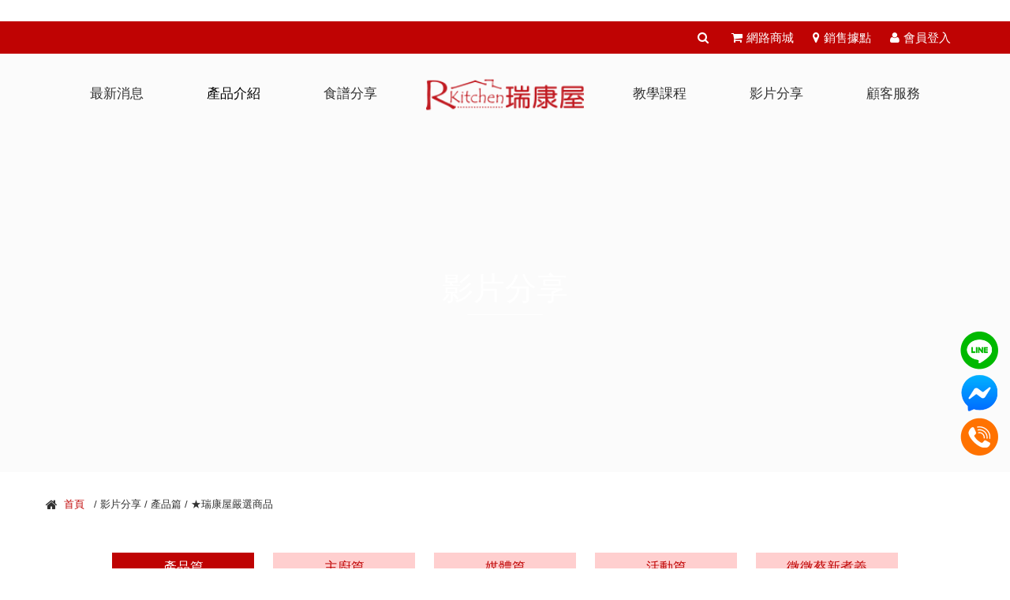

--- FILE ---
content_type: text/html; charset=utf-8
request_url: https://www.rakenhouse.com/sharevideo/list/5/
body_size: 8812
content:
﻿﻿<!DOCTYPE html>
<html>
<head>
    <!-- Google Tag Manager -->
    <script>(function(w,d,s,l,i){w[l]=w[l]||[];w[l].push({'gtm.start':
    new Date().getTime(),event:'gtm.js'});var f=d.getElementsByTagName(s)[0],
    j=d.createElement(s),dl=l!='dataLayer'?'&l='+l:'';j.async=true;j.src=
    'https://www.googletagmanager.com/gtm.js?id='+i+dl;f.parentNode.insertBefore(j,f);
    })(window,document,'script','dataLayer','GTM-58FCNG6');</script>
    <!-- End Google Tag Manager -->
    <meta charset="utf-8" />

    <title>瑞士國寶級鍋具，壓力鍋、休閒鍋、金典鍋--瑞康屋 R-Kitchen 官方網站</title>
    <meta name="description" content="瑞康屋 為台灣鍋具業的領導者，代理品牌包括瑞士國寶級鍋具KUHN RIKON、瑞士頂級料理棒bamix等、德國黑魔法不沾。瑞康屋的三大特色為商品好、教學多、不斷創新。">
    <meta name="keywords" content="瑞士國寶級鍋具,壓力鍋,休閒鍋,金典鍋" />
    <meta name="author" content="">    

    <meta name="viewport" content="width=device-width, initial-scale=1.0, maximum-scale=1.0" />
    <!--[if IE]><meta http-equiv='X-UA-Compatible' content='IE=edge,chrome=1'><![endif]-->

    <!-- Favicone Icon -->
    <link rel="shortcut icon" type="image/x-icon" href="/static/site/img/favicon.ico">
    <link rel="icon" type="image/png" href="/static/site/img/favicon.png">
    <link rel="apple-touch-icon" href="/static/site/img/favicon.png">

    <!-- CSS -->
    <link href="/static/site/css/style.css" rel="stylesheet" type="text/css" />
    <link href="/static/site/css/bootstrap.css" rel="stylesheet" type="text/css" />
    <link href="/static/site/css/font-awesome.css" rel="stylesheet" type="text/css" />
    <link href="/static/site/css/ionicons.css" rel="stylesheet" type="text/css" />
    <link href="/static/site/css/plugin/sidebar-menu.css" rel="stylesheet" type="text/css" />
    <link href="/static/site/css/plugin/animate.css" rel="stylesheet" type="text/css" />
    <link href="/static/site/css/jquery-ui.css" rel="stylesheet" type="text/css" />
    <!-- 自訂議CSS -->
    <link href="/static/site/css/mystyle.css?v=20200521" rel="stylesheet" type="text/css" />

    <!-- SLIDER REVOLUTION CSS SETTINGS -->
    <link href="/static/site/plugin/rs-plugin/css/settings.css" rel="stylesheet" type="text/css" media="screen" />


</head>

<body>
<!-- Google Tag Manager (noscript) -->
<noscript><iframe src="https://www.googletagmanager.com/ns.html?id=GTM-58FCNG6"
height="0" width="0" style="display:none;visibility:hidden"></iframe></noscript>
<!-- End Google Tag Manager (noscript) -->


    <!-- Preloader -->
    <!--
    <section id="preloader">
        <div class="loader" id="loader">
            <div class="loader-img"></div>
        </div>
    </section>
    -->  
    <!-- End Preloader -->

    <!-- Search Overlay Menu -->
    <div class="search-overlay-menu">
        <span class="search-overlay-close"><i class="ion ion-ios-close-empty"></i></span>
        <form role="search" id="searchform" action="/product/search/" method="get">
            <input value="" name="q" type="search" placeholder="Search..." />
            <button type="submit"><i class="ion ion-ios-search"></i></button>
        </form>
    </div>
    <!-- End Search Overlay Menu -->

    <!-- Site Wraper -->
    <div class="wrapper">
        <!-- top-nav -->
        <section class="top-nav">
            <ul class="container">
                <li class="search-table"><a class="search-overlay-menu-btn header-icon"><i class="fa fa-search"></i></a></li>
                <li><a href="https://shop.rakenhouse.com/" target="_blank"><i class="fa fa-shopping-cart" aria-hidden="true"></i>網路商城</a></li>
                <li><a href="/stores/"><i class="fa fa-map-marker" aria-hidden="true"></i>銷售據點</a></li>

                <li><a href="/customer/settings/"><i class="fa fa-user" aria-hidden="true"></i>會員登入</a></li>

            </ul>
        </section>
        <!-- Endtop-nav -->

        <!-- Header -->
        <header id="header" class="header">
            <div class="container header-inner">

                <!-- Mobile Navbar Icon -->
                <div class="nav-mobile nav-bar-icon">
                    <span></span>
                </div>
                <!-- End Mobile Navbar Icon -->

                <!-- logo-mobile -->
                <div class="logo-mobile">
                    <a href="/">
                        <img class="logo-light" src="/static/site/img/common/logo.png" alt="瑞康屋" />
                    </a>
                </div>
                <!-- End logo-mobile -->

                <!-- search-mobile -->
                <div class="search-mobile"><a class="search-overlay-menu-btn header-icon"><i class="fa fa-search"></i></a></div>
                <!-- End search-mobile -->

                <!-- Navbar Navigation -->
                <div class="nav-menu">
                    <ul class="nav-menu-inner">

                        <li>
                            <a class="menu-has-sub">最新消息 <i class="fa fa-angle-down hidden-lg hidden-md"></i></a>
                            <!-- Dropdown -->
                            <ul class="sub-dropdown dropdown">
                                

                                <li><a href="/news/list/1/">活動訊息</a></li>

                                

                                <li><a href="/news/list/2/">媒體/網友報導</a></li>

                                

<li><a href="/news/list/3/">料理小知識</a></li>
<li>
 <a class="menu-has-sub">精選文章 <i class="fa fa-angle-right"></i></a>
 <ul class="sub-dropdown">
  <li><a href="https://www.rakenhouse.com/news/detail/89/">滴雞精做法</a></li>
  <li><a href="https://www.rakenhouse.com/news/detail/77/">導熱板優缺點</a></li>
  <li><a href="https://www.rakenhouse.com/news/detail/84/">不沾鍋有毒嗎？優缺點比較</a></li>
  <li><a href="https://www.rakenhouse.com/news/detail/95/">鍋子燒焦</a></li>
  <li><a href="https://www.rakenhouse.com/news/detail/80/">不鏽鋼鍋用法</a></li>
 </ul>
</li>
                                </li>

                                

                                <li><a href="/news/list/4/">瑞康生活</a></li>

                                

                                <li><a href="/news/list/5/">Lillian</a></li>

                                                                
                            </ul>
                            <!-- End Dropdown -->
                        </li>                        
                        <li>
                            <a class="menu-has" href="/product/category/all/">產品介紹 <i class="fa fa-angle-down hidden-lg hidden-md"></i></a>
                            
                        </li>
                        <li>
                            <a class="menu-has-sub">食譜分享 <i class="fa fa-angle-down hidden-lg hidden-md"></i></a>
                            <!-- Dropdown -->
                            <ul class="sub-dropdown dropdown">
                                
                                <li>
                                    <a class="menu-has-sub" >迎接新生 <i class="fa fa-angle-right"></i></a>
                                    
                                    <ul class="sub-dropdown">
                                                                        
                                        <li><a href="/recipe/list/6/">孕前料理</a></li>                                        
                                                                        
                                        <li><a href="/recipe/list/7/">懷孕第一期</a></li>                                        
                                                                        
                                        <li><a href="/recipe/list/8/">懷孕第二期</a></li>                                        
                                                                        
                                        <li><a href="/recipe/list/9/">懷孕第三期</a></li>                                        
                                                                        
                                        <li><a href="/recipe/list/10/">孕吐這樣吃</a></li>                                        
                                    
                                    </ul>
                                    
                                </li>
                                
                                <li>
                                    <a class="menu-has-sub" >兒童發育期 <i class="fa fa-angle-right"></i></a>
                                    
                                    <ul class="sub-dropdown">
                                                                        
                                        <li><a href="/recipe/list/11/">生長發育</a></li>                                        
                                                                        
                                        <li><a href="/recipe/list/12/">促進食慾</a></li>                                        
                                                                        
                                        <li><a href="/recipe/list/13/">促進消化</a></li>                                        
                                    
                                    </ul>
                                    
                                </li>
                                
                                <li>
                                    <a class="menu-has-sub" >家庭料理 <i class="fa fa-angle-right"></i></a>
                                    
                                    <ul class="sub-dropdown">
                                                                        
                                        <li><a href="/recipe/list/15/">家庭料理</a></li>                                        
                                    
                                    </ul>
                                    
                                </li>
                                
                                <li>
                                    <a class="menu-has-sub" >瘦身料理 <i class="fa fa-angle-right"></i></a>
                                    
                                    <ul class="sub-dropdown">
                                                                        
                                        <li><a href="/recipe/list/14/">低熱量料理</a></li>                                        
                                                                        
                                        <li><a href="/recipe/list/16/">降體脂肪</a></li>                                        
                                    
                                    </ul>
                                    
                                </li>
                                
                                <li>
                                    <a href="/recipe/list/5/">消費者分享 </a>
                                    
                                </li>
                                
                                
                            </ul>
                            <!-- End Dropdown -->
                        </li>

                        <!-- Logo -->
                        <div class="logo">
                            <a href="/">
                                <img class="logo-light" src="/static/site/img/common/logo.png" alt="瑞康屋" />
                                <img class="logo-dark" src="/static/site/img/common/logo.png" alt="瑞康屋" />
                            </a>
                        </div>
                        <!-- End Logo -->

                        <li>
                            <a class="menu-has-sub">教學課程 <i class="fa fa-angle-down hidden-lg hidden-md"></i></a>
                            <!-- Dropdown -->
                            <ul class="sub-dropdown dropdown">                                
                                <li><a href="/course/teacher/">師資介紹</a></li>
                                <li>
                                    <a class="menu-has-sub" href='#'>報名課程 <i class="fa fa-angle-right"></i></a>
                                    <ul class="sub-dropdown">
                                        
                                        <li><a href="/course/category/2/">名廚廚藝教學</a></li>
                                        
                                        <li><a href="/course/category/1/">饗食料理</a></li>
                                        
                                        <li><a href="/course/category/3/">DIY體驗</a></li>
                                        
                                        <li><a href="/course/category/4/">瑞康屋烹飪課程</a></li>
                                                                                
                                    </ul>
                                </li>
                                <li><a href="/course/activity/">活動花絮</a></li>
                            </ul>
                            <!-- End Dropdown -->
                        </li>
                        <li>
                            <a class="menu-has-sub" href="home.html">影片分享 <i class="fa fa-angle-down hidden-lg hidden-md"></i></a>
                            <!-- Dropdown -->
                            <ul class="sub-dropdown dropdown">
                                
                                <li>
                                    <a class="menu-has-sub" href='#'>產品篇 <i class="fa fa-angle-right"></i></a>
                                    
                                    <ul class="sub-dropdown">
                                        
                                        <li><a href="/sharevideo/list/5/">★瑞康屋嚴選商品</a></li>
                                        
                                        <li><a href="/sharevideo/list/22/">壓力鍋系列</a></li>
                                        
                                        <li><a href="/sharevideo/list/23/">休閒鍋系列</a></li>
                                        
                                        <li><a href="/sharevideo/list/24/">不沾鍋系列</a></li>
                                        
                                        <li><a href="/sharevideo/list/25/">UCOM系列</a></li>
                                        
                                        <li><a href="/sharevideo/list/26/">bamix料理棒系列</a></li>
                                                                                
                                    </ul>
                                    
                                </li>
                                
                                <li>
                                    <a class="menu-has-sub" href='#'>主廚篇 <i class="fa fa-angle-right"></i></a>
                                    
                                    <ul class="sub-dropdown">
                                        
                                        <li><a href="/sharevideo/list/8/">主廚真心話</a></li>
                                        
                                        <li><a href="/sharevideo/list/9/">主廚來解答</a></li>
                                                                                
                                    </ul>
                                    
                                </li>
                                
                                <li>
                                    <a class="menu-has-sub" href='#'>媒體篇 <i class="fa fa-angle-right"></i></a>
                                    
                                    <ul class="sub-dropdown">
                                        
                                        <li><a href="/sharevideo/list/10/">希望電視台 蔬食go健康</a></li>
                                                                                
                                    </ul>
                                    
                                </li>
                                
                                <li>
                                    <a class="menu-has-sub" href='#'>活動篇 <i class="fa fa-angle-right"></i></a>
                                    
                                    <ul class="sub-dropdown">
                                        
                                        <li><a href="/sharevideo/list/14/">瘋料理．去旅行</a></li>
                                        
                                        <li><a href="/sharevideo/list/16/">私廚沙龍</a></li>
                                                                                
                                    </ul>
                                    
                                </li>
                                
                                <li>
                                    <a class="menu-has-sub" href='#'>微微蔡新煮義 <i class="fa fa-angle-right"></i></a>
                                    
                                    <ul class="sub-dropdown">
                                        
                                        <li><a href="/sharevideo/list/13/">微微蔡100煮義</a></li>
                                        
                                        <li><a href="/sharevideo/list/21/">微微蔡500煮義</a></li>
                                                                                
                                    </ul>
                                    
                                </li>
                                
                            </ul>
                            <!-- End Dropdown -->
                        </li>
                        <li>
                            <a class="menu-has-sub">顧客服務 <i class="fa fa-angle-down hidden-lg hidden-md"></i></a>
                            <!-- Dropdown -->
                            <ul class="sub-dropdown dropdown">
                                
                                <li>
                                    <a class="menu-has-sub" href='#'>使用說明 <i class="fa fa-angle-right"></i></a>
                                    
                                    <ul class="sub-dropdown">
                                        
                                        <li><a href="/qna/list/9/">微微蔡太專業鍋具小教室</a></li>
                                        
                                        <li><a href="/qna/list/5/">KUNH RIKON廚房配件</a></li>
                                                                                
                                    </ul>
                                    
                                </li>
                                
                                <li>
                                    <a  href='/qna/list/2/'>貴賓獨享 </a>
                                    
                                </li>
                                
                                <li>
                                    <a class="menu-has-sub" href='#'>常見問答 <i class="fa fa-angle-right"></i></a>
                                    
                                    <ul class="sub-dropdown">
                                        
                                        <li><a href="/qna/list/7/">常見問題</a></li>
                                        
                                        <li><a href="/qna/list/10/">潔能板常見問題</a></li>
                                        
                                        <li><a href="/qna/list/11/">易拉轉常見問題</a></li>
                                        
                                        <li><a href="/qna/list/12/">不沾鍋常見問題</a></li>
                                        
                                        <li><a href="/qna/list/14/">休閒鍋/金典鍋常見問題</a></li>
                                        
                                        <li><a href="/qna/list/16/">不鏽鋼鍋常見問題</a></li>
                                        
                                        <li><a href="/qna/list/18/">Bamix常見問題</a></li>
                                        
                                        <li><a href="/qna/list/19/">壓力鍋常見問題</a></li>
                                                                                
                                    </ul>
                                    
                                </li>
                                
                                <li><a href="/contact/">問題回饋</a></li>
                            </ul>
                            <!-- End Dropdown -->
                        </li>
                    </ul>
                </div>
                <!-- End Navbar Navigation -->

            </div>
        </header>
        <!-- End Header -->

        <!-- fixed-nav -->
        <div class="fixed-nav">
            <ul>
                <li>
                    <a href="https://line.me/ti/p/@rakenhouse"><img src="/static/site/img/common/fixed-nav-pic-1.png"></a>
                </li>
                <li>
                    <a href="https://www.facebook.com/messages/t/193353618079"><img src="/static/site/img/common/fixed-nav-pic-2.png"></a>
                </li>
                <li>
                    <a href="tel:02-2810-8580"><img src="/static/site/img/common/fixed-nav-pic-3.png"></a>
                </li>
                <li class="floaterCtrl" style="display: none; cursor: pointer;">
                    <i class="fa fa-sort-asc"></i>
                </li>
            </ul>
        </div>
        <!-- end fixed-nav -->

    

        <!-- CONTENT --------------------------------------------------------------------------------->

        <!-- Intro Section -->
        <section class="inner-intro bg-image overlay-light parallax parallax-background1">
            <div class="container img" style="background-image: url(https://image.jefec.com/images/rikon/bnr-film-sharing-201204.jpg);">
                <div class="row title">
                    <h2 class="h2">影片分享</h2>
                </div>
            </div>
        </section>
        <!-- End Intro Section -->

        <!-- page-breadcrumb Section -->
        <section class="container mt-30 mt-xs-15">
            <div class="row">
                <!-- page-breadcrumb -->
                <div class="page-breadcrumb mt-xs-30">
                    <i class="fa fa-home"></i><a href="/">首頁</a> / 影片分享 / 產品篇 / ★瑞康屋嚴選商品
                <!-- End page-breadcrumb -->
                </div>
            </div>
            <!-- work Filter -->
            <ul class="container-filter categories-filter">
                
                <li><a class="categories active" href="/sharevideo/list/1/">產品篇</a></li>
                
                <li><a class="categories " href="/sharevideo/list/2/">主廚篇</a></li>
                
                <li><a class="categories " href="/sharevideo/list/3/">媒體篇</a></li>
                
                <li><a class="categories " href="/sharevideo/list/4/">活動篇</a></li>
                
                <li><a class="categories " href="/sharevideo/list/20/">微微蔡新煮義</a></li>
                
                
            </ul>
            <!-- End work Filter -->
            <hr>
        </section>
        <!-- End page-breadcrumb Section -->  

        <!-- Work Detail Section -->
        <section class="mt-30 mt-xs-15 mb-60 mt-xs-30">
            <div class="container video-sharing">

                <div class="mt-30 mb-15 mt-sm-0 mb-sm-15">
                    <div class="row">
                        <div class="col-lg-5 col-md-5 col-sm-12 col-xs-12 post-title">
                            <h3>★瑞康屋嚴選商品</h3>
                        </div>
                        
                        
                        <div class="col-lg-7 col-md-7 col-sm-12 col-xs-12 post-filter-group mt-sm-15">
                            <form>
                                <!--<select name="YourLocation" class="select1">
                                　<option value="">依產品搜尋</option>
                                　<option value="">瑞康屋嚴選商品</option>
                                　<option value="">瑞士BAMIX寶迷料理棒</option>
                                　<option value="">瑞士KUHN RIKON壓力鍋使用方式</option>
                                </select>-->
                                
                                <select name="category" id="category" class="select2" onchange="changeCategory()">                                
                                
                                　<option value="5" selected>★瑞康屋嚴選商品</option>
                                
                                　<option value="22" >壓力鍋系列</option>
                                
                                　<option value="23" >休閒鍋系列</option>
                                
                                　<option value="24" >不沾鍋系列</option>
                                
                                　<option value="25" >UCOM系列</option>
                                
                                　<option value="26" >bamix料理棒系列</option>
                                
                                </select>                                
                                <button class="btn btn-red no-padding">查詢</button>
                            </form>
                        </div>   
                                         
                    </div>
                </div>

                <div class="row">
                    <!-- nf-col-3 -->
                    <div class="container-grid nf-col-3">
                        
                        <!-- item -->
                        <div>
                            <!-- nf-item -->
                            <div class="nf-item branding coffee spacing">
                                <div class="item-box">
                                    <div class="item-img">
                                        <a  data-toggle="modal" data-target="#my-video1">

                                            <img alt="PureJad 璞摯黑絜特潔晶液-各種肌膚皆適用的護手清潔劑～" src="/media/uploads/sharevideo/none_63914.png" class="hover-fadein">

                                        </a>
                                    </div>
                                    <div class="item-info mt-15">
                                        <p class="text-center">PureJad 璞摯黑絜特潔晶液-各種肌膚皆適用的護手清潔劑～</p>
                                        <p class="post-tag">
                                            <i class="fa fa-tags" aria-hidden="true"></i>
                                            
                                            <a href="/sharevideo/search/?q=黑絜特">黑絜特</a>
                                            
                                        </p>
                                    </div>
                                </div>
                            </div>
                            <!-- END nf-item -->

                            <!-- Modal my-video-->
                            <div class="modal fade" id="my-video1" tabindex="-1" role="dialog" aria-labelledby="myModalLabel">
                                <div class="modal-dialog" role="document">
                                    <button type="button" class="close" data-dismiss="modal" aria-label="Close"><i class="fa fa-times" aria-hidden="true"></i></button>
                                    <div class="modal-content">
                                        <div class="modal-body video_full">
                                            <iframe width="560" height="315" src="https://www.youtube.com/embed/Jp2ljSvDf2k" frameborder="0" allow="accelerometer; autoplay; encrypted-media; gyroscope; picture-in-picture" allowfullscreen></iframe>
                                        </div>
                                    </div>
                                 </div>
                            </div> 
                            <!-- END Modal my-video-->
                        </div>
                        <!-- END item-->
                        
                        <!-- item -->
                        <div>
                            <!-- nf-item -->
                            <div class="nf-item branding coffee spacing">
                                <div class="item-box">
                                    <div class="item-img">
                                        <a  data-toggle="modal" data-target="#my-video2">

                                            <img alt="瑞士KUHN RIKON易拉蒜：剝蒜神器、切碎高手、做醬料好幫手" src="/media/uploads/sharevideo/none_23037.png" class="hover-fadein">

                                        </a>
                                    </div>
                                    <div class="item-info mt-15">
                                        <p class="text-center">瑞士KUHN RIKON易拉蒜：剝蒜神器、切碎高手、做醬料好幫手</p>
                                        <p class="post-tag">
                                            <i class="fa fa-tags" aria-hidden="true"></i>
                                            
                                            <a href="/sharevideo/search/?q=易拉蒜">易拉蒜</a>
                                            
                                        </p>
                                    </div>
                                </div>
                            </div>
                            <!-- END nf-item -->

                            <!-- Modal my-video-->
                            <div class="modal fade" id="my-video2" tabindex="-1" role="dialog" aria-labelledby="myModalLabel">
                                <div class="modal-dialog" role="document">
                                    <button type="button" class="close" data-dismiss="modal" aria-label="Close"><i class="fa fa-times" aria-hidden="true"></i></button>
                                    <div class="modal-content">
                                        <div class="modal-body video_full">
                                            <iframe width="560" height="315" src="https://www.youtube.com/embed/M1A_b3885qw" frameborder="0" allow="accelerometer; autoplay; encrypted-media; gyroscope; picture-in-picture" allowfullscreen></iframe>
                                        </div>
                                    </div>
                                 </div>
                            </div> 
                            <!-- END Modal my-video-->
                        </div>
                        <!-- END item-->
                        
                        <!-- item -->
                        <div>
                            <!-- nf-item -->
                            <div class="nf-item branding coffee spacing">
                                <div class="item-box">
                                    <div class="item-img">
                                        <a  data-toggle="modal" data-target="#my-video3">

                                            <img alt="瑞士KUHN RIKON 易拉切切樂，切片/刨絲，專業、快速又安全" src="/media/uploads/sharevideo/9_%E6%98%93%E6%8B%89%E5%88%87%E5%88%87%E6%A8%82.png" class="hover-fadein">

                                        </a>
                                    </div>
                                    <div class="item-info mt-15">
                                        <p class="text-center">瑞士KUHN RIKON 易拉切切樂，切片/刨絲，專業、快速又安全</p>
                                        <p class="post-tag">
                                            <i class="fa fa-tags" aria-hidden="true"></i>
                                            
                                            <a href="/sharevideo/search/?q=切切樂">切切樂</a>
                                            
                                        </p>
                                    </div>
                                </div>
                            </div>
                            <!-- END nf-item -->

                            <!-- Modal my-video-->
                            <div class="modal fade" id="my-video3" tabindex="-1" role="dialog" aria-labelledby="myModalLabel">
                                <div class="modal-dialog" role="document">
                                    <button type="button" class="close" data-dismiss="modal" aria-label="Close"><i class="fa fa-times" aria-hidden="true"></i></button>
                                    <div class="modal-content">
                                        <div class="modal-body video_full">
                                            <iframe width="560" height="315" src="https://www.youtube.com/embed/WiX65LssCfM" frameborder="0" allow="accelerometer; autoplay; encrypted-media; gyroscope; picture-in-picture" allowfullscreen></iframe>
                                        </div>
                                    </div>
                                 </div>
                            </div> 
                            <!-- END Modal my-video-->
                        </div>
                        <!-- END item-->
                        
                        <!-- item -->
                        <div>
                            <!-- nf-item -->
                            <div class="nf-item branding coffee spacing">
                                <div class="item-box">
                                    <div class="item-img">
                                        <a  data-toggle="modal" data-target="#my-video4">

                                            <img alt="UCOM神奇多功能磨刀雙套組：刀具救星，連指甲刀、削皮刀也能磨" src="/media/uploads/sharevideo/8_%E7%A5%9E%E5%A5%87%E5%A4%9A%E5%8A%9F%E8%83%BD%E7%A3%A8%E5%88%80.png" class="hover-fadein">

                                        </a>
                                    </div>
                                    <div class="item-info mt-15">
                                        <p class="text-center">UCOM神奇多功能磨刀雙套組：刀具救星，連指甲刀、削皮刀也能磨</p>
                                        <p class="post-tag">
                                            <i class="fa fa-tags" aria-hidden="true"></i>
                                            
                                            <a href="/sharevideo/search/?q=磨刀器">磨刀器</a>
                                            
                                        </p>
                                    </div>
                                </div>
                            </div>
                            <!-- END nf-item -->

                            <!-- Modal my-video-->
                            <div class="modal fade" id="my-video4" tabindex="-1" role="dialog" aria-labelledby="myModalLabel">
                                <div class="modal-dialog" role="document">
                                    <button type="button" class="close" data-dismiss="modal" aria-label="Close"><i class="fa fa-times" aria-hidden="true"></i></button>
                                    <div class="modal-content">
                                        <div class="modal-body video_full">
                                            <iframe width="560" height="315" src="https://www.youtube.com/embed/-W1sHw4xYmA" frameborder="0" allow="accelerometer; autoplay; encrypted-media; gyroscope; picture-in-picture" allowfullscreen></iframe>
                                        </div>
                                    </div>
                                 </div>
                            </div> 
                            <!-- END Modal my-video-->
                        </div>
                        <!-- END item-->
                        
                        <!-- item -->
                        <div>
                            <!-- nf-item -->
                            <div class="nf-item branding coffee spacing">
                                <div class="item-box">
                                    <div class="item-img">
                                        <a  data-toggle="modal" data-target="#my-video5">

                                            <img alt="UCOM多功能雙面磨刀板" src="/media/uploads/sharevideo/7_%E5%A4%9A%E5%8A%9F%E8%83%BD%E9%9B%99%E9%9D%A2%E7%A3%A8%E5%88%80%E6%9D%BF.png" class="hover-fadein">

                                        </a>
                                    </div>
                                    <div class="item-info mt-15">
                                        <p class="text-center">UCOM多功能雙面磨刀板</p>
                                        <p class="post-tag">
                                            <i class="fa fa-tags" aria-hidden="true"></i>
                                            
                                            <a href="/sharevideo/search/?q=磨刀器">磨刀器</a>
                                            
                                        </p>
                                    </div>
                                </div>
                            </div>
                            <!-- END nf-item -->

                            <!-- Modal my-video-->
                            <div class="modal fade" id="my-video5" tabindex="-1" role="dialog" aria-labelledby="myModalLabel">
                                <div class="modal-dialog" role="document">
                                    <button type="button" class="close" data-dismiss="modal" aria-label="Close"><i class="fa fa-times" aria-hidden="true"></i></button>
                                    <div class="modal-content">
                                        <div class="modal-body video_full">
                                            <iframe width="560" height="315" src="https://www.youtube.com/embed/yv8XViFb33c" frameborder="0" allow="accelerometer; autoplay; encrypted-media; gyroscope; picture-in-picture" allowfullscreen></iframe>
                                        </div>
                                    </div>
                                 </div>
                            </div> 
                            <!-- END Modal my-video-->
                        </div>
                        <!-- END item-->
                        
                        <!-- item -->
                        <div>
                            <!-- nf-item -->
                            <div class="nf-item branding coffee spacing">
                                <div class="item-box">
                                    <div class="item-img">
                                        <a  data-toggle="modal" data-target="#my-video6">

                                            <img alt="瑞士KUHN RIKON易拉轉" src="/media/uploads/sharevideo/5_%E6%98%93%E6%8B%89%E8%BD%89.png" class="hover-fadein">

                                        </a>
                                    </div>
                                    <div class="item-info mt-15">
                                        <p class="text-center">瑞士KUHN RIKON易拉轉</p>
                                        <p class="post-tag">
                                            <i class="fa fa-tags" aria-hidden="true"></i>
                                            
                                            <a href="/sharevideo/search/?q=易拉轉">易拉轉</a>
                                            
                                        </p>
                                    </div>
                                </div>
                            </div>
                            <!-- END nf-item -->

                            <!-- Modal my-video-->
                            <div class="modal fade" id="my-video6" tabindex="-1" role="dialog" aria-labelledby="myModalLabel">
                                <div class="modal-dialog" role="document">
                                    <button type="button" class="close" data-dismiss="modal" aria-label="Close"><i class="fa fa-times" aria-hidden="true"></i></button>
                                    <div class="modal-content">
                                        <div class="modal-body video_full">
                                            <iframe width="560" height="315" src="https://www.youtube.com/embed/D1b1uxP1E2I" frameborder="0" allow="accelerometer; autoplay; encrypted-media; gyroscope; picture-in-picture" allowfullscreen></iframe>
                                        </div>
                                    </div>
                                 </div>
                            </div> 
                            <!-- END Modal my-video-->
                        </div>
                        <!-- END item-->
                        
                        <!-- item -->
                        <div>
                            <!-- nf-item -->
                            <div class="nf-item branding coffee spacing">
                                <div class="item-box">
                                    <div class="item-img">
                                        <a  data-toggle="modal" data-target="#my-video7">

                                            <img alt="UCOM防溢提鍋（牛仔系列），湯汁不外漏，超實用！" src="/media/uploads/sharevideo/4_%E9%98%B2%E6%BA%A2%E6%8F%90%E9%8D%8B.png" class="hover-fadein">

                                        </a>
                                    </div>
                                    <div class="item-info mt-15">
                                        <p class="text-center">UCOM防溢提鍋（牛仔系列），湯汁不外漏，超實用！</p>
                                        <p class="post-tag">
                                            <i class="fa fa-tags" aria-hidden="true"></i>
                                            
                                            <a href="/sharevideo/search/?q=防溢提鍋">防溢提鍋</a>
                                            
                                        </p>
                                    </div>
                                </div>
                            </div>
                            <!-- END nf-item -->

                            <!-- Modal my-video-->
                            <div class="modal fade" id="my-video7" tabindex="-1" role="dialog" aria-labelledby="myModalLabel">
                                <div class="modal-dialog" role="document">
                                    <button type="button" class="close" data-dismiss="modal" aria-label="Close"><i class="fa fa-times" aria-hidden="true"></i></button>
                                    <div class="modal-content">
                                        <div class="modal-body video_full">
                                            <iframe width="560" height="315" src="https://www.youtube.com/embed/E0BAceo2SwA" frameborder="0" allow="accelerometer; autoplay; encrypted-media; gyroscope; picture-in-picture" allowfullscreen></iframe>
                                        </div>
                                    </div>
                                 </div>
                            </div> 
                            <!-- END Modal my-video-->
                        </div>
                        <!-- END item-->
                        
                        
                    </div>
                    <!-- End nf-col-3 -->
                </div>

                <hr class="mtb-30 mt-xs-15">

                <!-- Pagination Nav --> 
                <div class="pagination-nav mtb-30 mt-xs-15">
                    <ul>
                        
                        
                        
                        <li class="active"><a href="/sharevideo/list/5/?page=1">1</a></li>
                        
                    </ul>
                </div>
                <!-- End Pagination Nav -->
            </div>
        </section>
        <!-- End Work Detail Section -->

        <!-- END CONTENT ---------------------------------------------------------------------------->



        <!-- FOOTER -->
        <footer class="footer">
            <section class="footer-bg container-fluid ptb-60">
                <div class="row">
                    <!-- footer-info -->
                    <div class="footer-info">
                        <div class="footer-box">
                            <img src="/static/site/img/common/footer-logo.png" class="logo" />

                            <div class="followus">
                                <div class="title">followus</div>
                                <div class="list">
                                    <a href="https://www.facebook.com/rakenhouse/" target="_blank"><img src="/static/site/img/common/fb.png" /></a>
                                    <a href="#"><img src="/static/site/img/common/line.png" /></a>
                                    <a href="https://www.youtube.com/channel/UCtAVhXk5vzSFDw7FRWmml9A" target="_blank"><img src="/static/site/img/common/youtube.png" /></a>
                                </div>                             
                            </div>

                        </div>
                    </div>    
                    <!-- footer-info -->

                    <!--Footer map -->
                    <div class="footer-map">
                        <dl>
                            <dt>認識瑞康屋</dt>
                            <dd><a href="/about/">關於我們</a></dd>
                            <dd><a href="/celebrity-recommendation/">名人推薦</a></dd>
                            <dd><a href="/brand/">品牌故事</a></dd>
                            <dd><a href="/certification/">品質認證</a></dd>
                            <dd><a href="/news/list/2/">媒體報導</a></dd>
                        </dl>

                        <dl>
                            <dt>瑞康產品</dt>
                            
                            <dd><a href="/product/category/all/#a1">瑞康鍋具</a></dd>
                            
                            <dd><a href="/product/category/all/#a2">廚房家電</a></dd>
                            
                            <dd><a href="/product/category/all/#a3">廚藝幫手</a></dd>
                            
                            <dd><a href="/product/category/all/#a4">璞摯菁萃</a></dd>
                            
                            <dd><a href="/product/category/all/#a5">瑞康屋集鮮屋</a></dd>
                                                        
                        </dl>

                        <dl>
                            <dt>顧客服務</dt>
                            <dd><a href="/qna/list/1/">保養維修</a></dd>
                            <dd><a href="/qna/list/2/">保固資訊</a></dd>
                            <dd><a href="/qna/list/3/">常見問與答</a></dd>
                            <dd><a href="/contact/">問題回饋</a></dd>
                        </dl>

                        <dl>
                            <dt>聯絡我們</dt>
                            <dd><a href="/stores/">銷售據點</a></dd>
                            <dd class="icon-arrow">公司資訊</dd>
                            <dl class="branch-info">
                                <dd><i class="fa ion-ios-location"></i>台北市士林區社中街434號</dd>
                                <dd class="none-icon-arrow"><i class="fa fa-phone"></i><a href="tel:02-2810-8580">02-2810-8580</a></dd>
                                <dd><i class="fa push"></i>0800-393-399</dd>
                                <dd class="none-icon-arrow"><i class="fa fa-envelope"></i><a href="mailto:rakenhouse@gmail.com">rakenhouse@gmail.com</a></dd>
                                <dd><i class="fa fa-clock-o"></i>營業時間</dd>
<dd><i class="fa push"></i>星期一至星期五</dd>
<dd><i class="fa push"></i>AM9:00-12:00 PM1:30-6:00</dd>
<dd><i class="fa fa-exclamation-circle"></i>統一編號</dd>
<dd><i class="fa push"></i>28715935</dd>
                            </dl>

                        </dl>  
                    </div>
                    <!-- End Footer map -->
                </div>
            </section>

            <!-- Copyright Bar -->
            <section class="copyright">
            Copyright © 2019 瑞康國際企業股份有限公司 版權所有 All Rights Reserved.
            </section>
            <!-- End Copyright Bar -->

        </footer>
        <!-- END FOOTER -->
    </div>
    <!-- Site Wraper End -->

    <!-- JS -->

    <script src="/static/site/js/jquery-1.11.2.min.js" type="text/javascript"></script>
    <script src="/static/site/js/plugin/jquery.easing.js" type="text/javascript"></script>
    <script src="/static/site/js/jquery-ui.min.js" type="text/javascript"></script>
    <script src="/static/site/js/bootstrap.min.js" type="text/javascript"></script>
    <script src="/static/site/js/plugin/jquery.flexslider.js" type="text/javascript"></script>
    <script src="/static/site/js/plugin/jquery.fitvids.js" type="text/javascript"></script>
    <script src="/static/site/js/plugin/jquery.viewportchecker.js" type="text/javascript"></script>
    <script src="/static/site/js/plugin/jquery.stellar.min.js" type="text/javascript"></script>
    <script src="/static/site/js/plugin/wow.min.js" type="text/javascript"></script>
    <script src="/static/site/js/plugin/jquery.colorbox-min.js" type="text/javascript"></script>
    <script src="/static/site/js/plugin/owl.carousel.min.js" type="text/javascript"></script>

    <!-- SLIDER REVOLUTION SCRIPTS  -->
    <script src="/static/site/plugin/rs-plugin/js/jquery.themepunch.tools.min.js" type="text/javascript"></script>
    <script src="/static/site/plugin/rs-plugin/js/jquery.themepunch.revolution.min.js" type="text/javascript"></script>
    <!-- End SLIDER REVOLUTION SCRIPTS  -->
    <script src="/static/site/js/plugin/isotope.pkgd.min.js" type="text/javascript"></script>
    <script src="/static/site/js/plugin/masonry.pkgd.min.js" type="text/javascript"></script>
    <script src="/static/site/js/plugin/imagesloaded.pkgd.min.js" type="text/javascript"></script>
    <script src="/static/site/js/plugin/sidebar-menu.js" type="text/javascript"></script>
    <script src="/static/site/js/plugin/jquery.fs.tipper.min.js" type="text/javascript"></script>
    <script src="/static/site/js/plugin/mediaelement-and-player.min.js"></script>
    <script src="/static/site/js/revolution-slider.js" type="text/javascript"></script>
    <script src="/static/site/js/theme.js" type="text/javascript"></script>
    <script src="/static/site/js/navigation.js" type="text/javascript"></script>

    <script src="/static/site/js/my-theme.js" type="text/javascript"></script>

    <script type="text/javascript">
window.mobileCheck = function() {
  let check = false;
  (function(a){if(/(android|bb\d+|meego).+mobile|avantgo|bada\/|blackberry|blazer|compal|elaine|fennec|hiptop|iemobile|ip(hone|od)|iris|kindle|lge |maemo|midp|mmp|mobile.+firefox|netfront|opera m(ob|in)i|palm( os)?|phone|p(ixi|re)\/|plucker|pocket|psp|series(4|6)0|symbian|treo|up\.(browser|link)|vodafone|wap|windows ce|xda|xiino/i.test(a)||/1207|6310|6590|3gso|4thp|50[1-6]i|770s|802s|a wa|abac|ac(er|oo|s\-)|ai(ko|rn)|al(av|ca|co)|amoi|an(ex|ny|yw)|aptu|ar(ch|go)|as(te|us)|attw|au(di|\-m|r |s )|avan|be(ck|ll|nq)|bi(lb|rd)|bl(ac|az)|br(e|v)w|bumb|bw\-(n|u)|c55\/|capi|ccwa|cdm\-|cell|chtm|cldc|cmd\-|co(mp|nd)|craw|da(it|ll|ng)|dbte|dc\-s|devi|dica|dmob|do(c|p)o|ds(12|\-d)|el(49|ai)|em(l2|ul)|er(ic|k0)|esl8|ez([4-7]0|os|wa|ze)|fetc|fly(\-|_)|g1 u|g560|gene|gf\-5|g\-mo|go(\.w|od)|gr(ad|un)|haie|hcit|hd\-(m|p|t)|hei\-|hi(pt|ta)|hp( i|ip)|hs\-c|ht(c(\-| |_|a|g|p|s|t)|tp)|hu(aw|tc)|i\-(20|go|ma)|i230|iac( |\-|\/)|ibro|idea|ig01|ikom|im1k|inno|ipaq|iris|ja(t|v)a|jbro|jemu|jigs|kddi|keji|kgt( |\/)|klon|kpt |kwc\-|kyo(c|k)|le(no|xi)|lg( g|\/(k|l|u)|50|54|\-[a-w])|libw|lynx|m1\-w|m3ga|m50\/|ma(te|ui|xo)|mc(01|21|ca)|m\-cr|me(rc|ri)|mi(o8|oa|ts)|mmef|mo(01|02|bi|de|do|t(\-| |o|v)|zz)|mt(50|p1|v )|mwbp|mywa|n10[0-2]|n20[2-3]|n30(0|2)|n50(0|2|5)|n7(0(0|1)|10)|ne((c|m)\-|on|tf|wf|wg|wt)|nok(6|i)|nzph|o2im|op(ti|wv)|oran|owg1|p800|pan(a|d|t)|pdxg|pg(13|\-([1-8]|c))|phil|pire|pl(ay|uc)|pn\-2|po(ck|rt|se)|prox|psio|pt\-g|qa\-a|qc(07|12|21|32|60|\-[2-7]|i\-)|qtek|r380|r600|raks|rim9|ro(ve|zo)|s55\/|sa(ge|ma|mm|ms|ny|va)|sc(01|h\-|oo|p\-)|sdk\/|se(c(\-|0|1)|47|mc|nd|ri)|sgh\-|shar|sie(\-|m)|sk\-0|sl(45|id)|sm(al|ar|b3|it|t5)|so(ft|ny)|sp(01|h\-|v\-|v )|sy(01|mb)|t2(18|50)|t6(00|10|18)|ta(gt|lk)|tcl\-|tdg\-|tel(i|m)|tim\-|t\-mo|to(pl|sh)|ts(70|m\-|m3|m5)|tx\-9|up(\.b|g1|si)|utst|v400|v750|veri|vi(rg|te)|vk(40|5[0-3]|\-v)|vm40|voda|vulc|vx(52|53|60|61|70|80|81|83|85|98)|w3c(\-| )|webc|whit|wi(g |nc|nw)|wmlb|wonu|x700|yas\-|your|zeto|zte\-/i.test(a.substr(0,4))) check = true;})(navigator.userAgent||navigator.vendor||window.opera);
  return check;
};

window.mobileAndTabletCheck = function() {
  let check = false;
  (function(a){if(/(android|bb\d+|meego).+mobile|avantgo|bada\/|blackberry|blazer|compal|elaine|fennec|hiptop|iemobile|ip(hone|od)|iris|kindle|lge |maemo|midp|mmp|mobile.+firefox|netfront|opera m(ob|in)i|palm( os)?|phone|p(ixi|re)\/|plucker|pocket|psp|series(4|6)0|symbian|treo|up\.(browser|link)|vodafone|wap|windows ce|xda|xiino|android|ipad|playbook|silk/i.test(a)||/1207|6310|6590|3gso|4thp|50[1-6]i|770s|802s|a wa|abac|ac(er|oo|s\-)|ai(ko|rn)|al(av|ca|co)|amoi|an(ex|ny|yw)|aptu|ar(ch|go)|as(te|us)|attw|au(di|\-m|r |s )|avan|be(ck|ll|nq)|bi(lb|rd)|bl(ac|az)|br(e|v)w|bumb|bw\-(n|u)|c55\/|capi|ccwa|cdm\-|cell|chtm|cldc|cmd\-|co(mp|nd)|craw|da(it|ll|ng)|dbte|dc\-s|devi|dica|dmob|do(c|p)o|ds(12|\-d)|el(49|ai)|em(l2|ul)|er(ic|k0)|esl8|ez([4-7]0|os|wa|ze)|fetc|fly(\-|_)|g1 u|g560|gene|gf\-5|g\-mo|go(\.w|od)|gr(ad|un)|haie|hcit|hd\-(m|p|t)|hei\-|hi(pt|ta)|hp( i|ip)|hs\-c|ht(c(\-| |_|a|g|p|s|t)|tp)|hu(aw|tc)|i\-(20|go|ma)|i230|iac( |\-|\/)|ibro|idea|ig01|ikom|im1k|inno|ipaq|iris|ja(t|v)a|jbro|jemu|jigs|kddi|keji|kgt( |\/)|klon|kpt |kwc\-|kyo(c|k)|le(no|xi)|lg( g|\/(k|l|u)|50|54|\-[a-w])|libw|lynx|m1\-w|m3ga|m50\/|ma(te|ui|xo)|mc(01|21|ca)|m\-cr|me(rc|ri)|mi(o8|oa|ts)|mmef|mo(01|02|bi|de|do|t(\-| |o|v)|zz)|mt(50|p1|v )|mwbp|mywa|n10[0-2]|n20[2-3]|n30(0|2)|n50(0|2|5)|n7(0(0|1)|10)|ne((c|m)\-|on|tf|wf|wg|wt)|nok(6|i)|nzph|o2im|op(ti|wv)|oran|owg1|p800|pan(a|d|t)|pdxg|pg(13|\-([1-8]|c))|phil|pire|pl(ay|uc)|pn\-2|po(ck|rt|se)|prox|psio|pt\-g|qa\-a|qc(07|12|21|32|60|\-[2-7]|i\-)|qtek|r380|r600|raks|rim9|ro(ve|zo)|s55\/|sa(ge|ma|mm|ms|ny|va)|sc(01|h\-|oo|p\-)|sdk\/|se(c(\-|0|1)|47|mc|nd|ri)|sgh\-|shar|sie(\-|m)|sk\-0|sl(45|id)|sm(al|ar|b3|it|t5)|so(ft|ny)|sp(01|h\-|v\-|v )|sy(01|mb)|t2(18|50)|t6(00|10|18)|ta(gt|lk)|tcl\-|tdg\-|tel(i|m)|tim\-|t\-mo|to(pl|sh)|ts(70|m\-|m3|m5)|tx\-9|up(\.b|g1|si)|utst|v400|v750|veri|vi(rg|te)|vk(40|5[0-3]|\-v)|vm40|voda|vulc|vx(52|53|60|61|70|80|81|83|85|98)|w3c(\-| )|webc|whit|wi(g |nc|nw)|wmlb|wonu|x700|yas\-|your|zeto|zte\-/i.test(a.substr(0,4))) check = true;})(navigator.userAgent||navigator.vendor||window.opera);
  return check;
};
    </script>

<script type="text/javascript">
    function changeCategory(){        
        document.location.href="/sharevideo/list/"+$('#category').val()+"/";
    }
</script>


</body>
</html>


--- FILE ---
content_type: text/css
request_url: https://www.rakenhouse.com/static/site/css/plugin/sidebar-menu.css
body_size: 396
content:

/*----------------------------------*/
/* Push Sidebar Menu Css ---*/
/*----------------------------------*/
.pushmenu { /*this is the nav*/
    background: #323232;
    font-family: Arial, Helvetics, sans-serif;
    width: 270px;
    height: 100%;
    top: 0;
    z-index: 1000;
    position: fixed;
}

.pushmenu-push {
    overflow-x: hidden;
    position: relative;
}


/*==================================*/
/* Left Sidebar Menu Css --------*/
/*==================================*/

.pushmenu-right {
    right: -270px;
}

    .pushmenu-right.pushmenu-open {
        right: 0;
    }
    .pushmenu-push-left {
        left:0;
    }

.pushmenu-push-toleft {
    left: -270px;
}

/*Transition*/
.pushmenu, .pushmenu-push {
    -webkit-transition: all 0.3s ease;
    -moz-transition: all 0.3s ease;
    transition: all 0.3s ease;
    -o-transition: all 0.3s ease;
}


/*==================================*/
/* Left Sidebar Menu Css --------*/
/*==================================*/
.pushmenu-left {
    left: -270px;
}

    .pushmenu-left.pushmenu-open {
        left: 0;
    }

    .pushmenu-push-right {
        right:0;
    }

.pushmenu-push-toright {
    right: -270px;
}



--- FILE ---
content_type: text/css
request_url: https://www.rakenhouse.com/static/site/css/jquery-ui.css
body_size: 8535
content:
/*! jQuery UI - v1.11.3 - 2015-03-05
* http://jqueryui.com
* Includes: core.css, draggable.css, resizable.css, selectable.css, sortable.css, accordion.css, autocomplete.css, button.css, datepicker.css, dialog.css, menu.css, progressbar.css, selectmenu.css, slider.css, spinner.css, tabs.css, tooltip.css, theme.css
* To view and modify this theme, visit http://jqueryui.com/themeroller/?ffDefault=Trebuchet%20MS%2CTahoma%2CVerdana%2CArial%2Csans-serif&fwDefault=bold&fsDefault=1.1em&cornerRadius=4px&bgColorHeader=f6a828&bgTextureHeader=gloss_wave&bgImgOpacityHeader=35&borderColorHeader=e78f08&fcHeader=ffffff&iconColorHeader=ffffff&bgColorContent=eeeeee&bgTextureContent=highlight_soft&bgImgOpacityContent=100&borderColorContent=dddddd&fcContent=333333&iconColorContent=222222&bgColorDefault=f6f6f6&bgTextureDefault=glass&bgImgOpacityDefault=100&borderColorDefault=cccccc&fcDefault=1c94c4&iconColorDefault=ef8c08&bgColorHover=fdf5ce&bgTextureHover=glass&bgImgOpacityHover=100&borderColorHover=fbcb09&fcHover=c77405&iconColorHover=ef8c08&bgColorActive=ffffff&bgTextureActive=glass&bgImgOpacityActive=65&borderColorActive=fbd850&fcActive=eb8f00&iconColorActive=ef8c08&bgColorHighlight=ffe45c&bgTextureHighlight=highlight_soft&bgImgOpacityHighlight=75&borderColorHighlight=fed22f&fcHighlight=363636&iconColorHighlight=228ef1&bgColorError=b81900&bgTextureError=diagonals_thick&bgImgOpacityError=18&borderColorError=cd0a0a&fcError=ffffff&iconColorError=ffd27a&bgColorOverlay=666666&bgTextureOverlay=diagonals_thick&bgImgOpacityOverlay=20&opacityOverlay=50&bgColorShadow=000000&bgTextureShadow=flat&bgImgOpacityShadow=10&opacityShadow=20&thicknessShadow=5px&offsetTopShadow=-5px&offsetLeftShadow=-5px&cornerRadiusShadow=5px
* Copyright 2015 jQuery Foundation and other contributors; Licensed MIT */

/* Layout helpers
----------------------------------*/
.ui-helper-hidden {
	display: none;
}
.ui-helper-hidden-accessible {
	border: 0;
	clip: rect(0 0 0 0);
	height: 1px;
	margin: -1px;
	overflow: hidden;
	padding: 0;
	position: absolute;
	width: 1px;
}
.ui-helper-reset {
	margin: 0;
	padding: 0;
	border: 0;
	outline: 0;
	line-height: 1.3;
	text-decoration: none;
	font-size: 100%;
	list-style: none;
}
.ui-helper-clearfix:before,
.ui-helper-clearfix:after {
	content: "";
	display: table;
	border-collapse: collapse;
}
.ui-helper-clearfix:after {
	clear: both;
}
.ui-helper-clearfix {
	min-height: 0; /* support: IE7 */
}
.ui-helper-zfix {
	width: 100%;
	height: 100%;
	top: 0;
	left: 0;
	position: absolute;
	opacity: 0;
	filter:Alpha(Opacity=0); /* support: IE8 */
}

.ui-front {
	z-index: 100;
}


/* Interaction Cues
----------------------------------*/
.ui-state-disabled {
	cursor: default !important;
}


/* Icons
----------------------------------*/

/* states and images */
.ui-icon {
	display: block;
	text-indent: -99999px;
	overflow: hidden;
	background-repeat: no-repeat;
}


/* Misc visuals
----------------------------------*/

/* Overlays */
.ui-widget-overlay {
	position: fixed;
	top: 0;
	left: 0;
	width: 100%;
	height: 100%;
}
.ui-draggable-handle {
	-ms-touch-action: none;
	touch-action: none;
}
.ui-resizable {
	position: relative;
}
.ui-resizable-handle {
	position: absolute;
	font-size: 0.1px;
	display: block;
	-ms-touch-action: none;
	touch-action: none;
}
.ui-resizable-disabled .ui-resizable-handle,
.ui-resizable-autohide .ui-resizable-handle {
	display: none;
}
.ui-resizable-n {
	cursor: n-resize;
	height: 7px;
	width: 100%;
	top: -5px;
	left: 0;
}
.ui-resizable-s {
	cursor: s-resize;
	height: 7px;
	width: 100%;
	bottom: -5px;
	left: 0;
}
.ui-resizable-e {
	cursor: e-resize;
	width: 7px;
	right: -5px;
	top: 0;
	height: 100%;
}
.ui-resizable-w {
	cursor: w-resize;
	width: 7px;
	left: -5px;
	top: 0;
	height: 100%;
}
.ui-resizable-se {
	cursor: se-resize;
	width: 12px;
	height: 12px;
	right: 1px;
	bottom: 1px;
}
.ui-resizable-sw {
	cursor: sw-resize;
	width: 9px;
	height: 9px;
	left: -5px;
	bottom: -5px;
}
.ui-resizable-nw {
	cursor: nw-resize;
	width: 9px;
	height: 9px;
	left: -5px;
	top: -5px;
}
.ui-resizable-ne {
	cursor: ne-resize;
	width: 9px;
	height: 9px;
	right: -5px;
	top: -5px;
}
.ui-selectable {
	-ms-touch-action: none;
	touch-action: none;
}
.ui-selectable-helper {
	position: absolute;
	z-index: 100;
	border: 1px dotted black;
}
.ui-sortable-handle {
	-ms-touch-action: none;
	touch-action: none;
}
.ui-accordion .ui-accordion-header {
	display: block;
	cursor: pointer;
	position: relative;
	margin: 2px 0 0 0;
	padding: .5em .5em .5em .7em;
	min-height: 0; /* support: IE7 */
	font-size: 100%;
}
.ui-accordion .ui-accordion-icons {
	padding-left: 2.2em;
}
.ui-accordion .ui-accordion-icons .ui-accordion-icons {
	padding-left: 2.2em;
}
.ui-accordion .ui-accordion-header .ui-accordion-header-icon {
	position: absolute;
	left: .5em;
	top: 50%;
	margin-top: -8px;
}
.ui-accordion .ui-accordion-content {
	padding: 1em 2.2em;
	border-top: 0;
	overflow: auto;
}
.ui-autocomplete {
	position: absolute;
	top: 0;
	left: 0;
	cursor: default;
}
.ui-button {
	display: inline-block;
	position: relative;
	padding: 0;
	line-height: normal;
	margin-right: .1em;
	cursor: pointer;
	vertical-align: middle;
	text-align: center;
	overflow: visible; /* removes extra width in IE */
}
.ui-button,
.ui-button:link,
.ui-button:visited,
.ui-button:hover,
.ui-button:active {
	text-decoration: none;
}
/* to make room for the icon, a width needs to be set here */
.ui-button-icon-only {
	width: 2.2em;
}
/* button elements seem to need a little more width */
button.ui-button-icon-only {
	width: 2.4em;
}
.ui-button-icons-only {
	width: 3.4em;
}
button.ui-button-icons-only {
	width: 3.7em;
}

/* button text element */
.ui-button .ui-button-text {
	display: block;
	line-height: normal;
}
.ui-button-text-only .ui-button-text {
	padding: .4em 1em;
}
.ui-button-icon-only .ui-button-text,
.ui-button-icons-only .ui-button-text {
	padding: .4em;
	text-indent: -9999999px;
}
.ui-button-text-icon-primary .ui-button-text,
.ui-button-text-icons .ui-button-text {
	padding: .4em 1em .4em 2.1em;
}
.ui-button-text-icon-secondary .ui-button-text,
.ui-button-text-icons .ui-button-text {
	padding: .4em 2.1em .4em 1em;
}
.ui-button-text-icons .ui-button-text {
	padding-left: 2.1em;
	padding-right: 2.1em;
}
/* no icon support for input elements, provide padding by default */
input.ui-button {
	padding: .4em 1em;
}

/* button icon element(s) */
.ui-button-icon-only .ui-icon,
.ui-button-text-icon-primary .ui-icon,
.ui-button-text-icon-secondary .ui-icon,
.ui-button-text-icons .ui-icon,
.ui-button-icons-only .ui-icon {
	position: absolute;
	top: 50%;
	margin-top: -8px;
}
.ui-button-icon-only .ui-icon {
	left: 50%;
	margin-left: -8px;
}
.ui-button-text-icon-primary .ui-button-icon-primary,
.ui-button-text-icons .ui-button-icon-primary,
.ui-button-icons-only .ui-button-icon-primary {
	left: .5em;
}
.ui-button-text-icon-secondary .ui-button-icon-secondary,
.ui-button-text-icons .ui-button-icon-secondary,
.ui-button-icons-only .ui-button-icon-secondary {
	right: .5em;
}

/* button sets */
.ui-buttonset {
	margin-right: 7px;
}
.ui-buttonset .ui-button {
	margin-left: 0;
	margin-right: -.3em;
}

/* workarounds */
/* reset extra padding in Firefox, see h5bp.com/l */
input.ui-button::-moz-focus-inner,
button.ui-button::-moz-focus-inner {
	border: 0;
	padding: 0;
}
.ui-datepicker {
	width: 17em;
	padding: .2em .2em 0;
	display: none;
}
.ui-datepicker .ui-datepicker-header {
	position: relative;
	padding: .2em 0;
}
.ui-datepicker .ui-datepicker-prev,
.ui-datepicker .ui-datepicker-next {
	position: absolute;
	top: 2px;
	width: 1.8em;
	height: 1.8em;
}
.ui-datepicker .ui-datepicker-prev-hover,
.ui-datepicker .ui-datepicker-next-hover {
	top: 1px;
}
.ui-datepicker .ui-datepicker-prev {
	left: 2px;
}
.ui-datepicker .ui-datepicker-next {
	right: 2px;
}
.ui-datepicker .ui-datepicker-prev-hover {
	left: 1px;
}
.ui-datepicker .ui-datepicker-next-hover {
	right: 1px;
}
.ui-datepicker .ui-datepicker-prev span,
.ui-datepicker .ui-datepicker-next span {
	display: block;
	position: absolute;
	left: 50%;
	margin-left: -8px;
	top: 50%;
	margin-top: -8px;
}
.ui-datepicker .ui-datepicker-title {
	margin: 0 2.3em;
	line-height: 1.8em;
	text-align: center;
}
.ui-datepicker .ui-datepicker-title select {
	font-size: 1em;
	margin: 1px 0;
}
.ui-datepicker select.ui-datepicker-month,
.ui-datepicker select.ui-datepicker-year {
	width: 45%;
}
.ui-datepicker table {
	width: 100%;
	font-size: .9em;
	border-collapse: collapse;
	margin: 0 0 .4em;
}
.ui-datepicker th {
	padding: .7em .3em;
	text-align: center;
	font-weight: bold;
	border: 0;
}
.ui-datepicker td {
	border: 0;
	padding: 1px;
}
.ui-datepicker td span,
.ui-datepicker td a {
	display: block;
	padding: .2em;
	text-align: right;
	text-decoration: none;
}
.ui-datepicker .ui-datepicker-buttonpane {
	background-image: none;
	margin: .7em 0 0 0;
	padding: 0 .2em;
	border-left: 0;
	border-right: 0;
	border-bottom: 0;
}
.ui-datepicker .ui-datepicker-buttonpane button {
	float: right;
	margin: .5em .2em .4em;
	cursor: pointer;
	padding: .2em .6em .3em .6em;
	width: auto;
	overflow: visible;
}
.ui-datepicker .ui-datepicker-buttonpane button.ui-datepicker-current {
	float: left;
}

/* with multiple calendars */
.ui-datepicker.ui-datepicker-multi {
	width: auto;
}
.ui-datepicker-multi .ui-datepicker-group {
	float: left;
}
.ui-datepicker-multi .ui-datepicker-group table {
	width: 95%;
	margin: 0 auto .4em;
}
.ui-datepicker-multi-2 .ui-datepicker-group {
	width: 50%;
}
.ui-datepicker-multi-3 .ui-datepicker-group {
	width: 33.3%;
}
.ui-datepicker-multi-4 .ui-datepicker-group {
	width: 25%;
}
.ui-datepicker-multi .ui-datepicker-group-last .ui-datepicker-header,
.ui-datepicker-multi .ui-datepicker-group-middle .ui-datepicker-header {
	border-left-width: 0;
}
.ui-datepicker-multi .ui-datepicker-buttonpane {
	clear: left;
}
.ui-datepicker-row-break {
	clear: both;
	width: 100%;
	font-size: 0;
}

/* RTL support */
.ui-datepicker-rtl {
	direction: rtl;
}
.ui-datepicker-rtl .ui-datepicker-prev {
	right: 2px;
	left: auto;
}
.ui-datepicker-rtl .ui-datepicker-next {
	left: 2px;
	right: auto;
}
.ui-datepicker-rtl .ui-datepicker-prev:hover {
	right: 1px;
	left: auto;
}
.ui-datepicker-rtl .ui-datepicker-next:hover {
	left: 1px;
	right: auto;
}
.ui-datepicker-rtl .ui-datepicker-buttonpane {
	clear: right;
}
.ui-datepicker-rtl .ui-datepicker-buttonpane button {
	float: left;
}
.ui-datepicker-rtl .ui-datepicker-buttonpane button.ui-datepicker-current,
.ui-datepicker-rtl .ui-datepicker-group {
	float: right;
}
.ui-datepicker-rtl .ui-datepicker-group-last .ui-datepicker-header,
.ui-datepicker-rtl .ui-datepicker-group-middle .ui-datepicker-header {
	border-right-width: 0;
	border-left-width: 1px;
}
.ui-dialog {
	overflow: hidden;
	position: absolute;
	top: 0;
	left: 0;
	padding: .2em;
	outline: 0;
}
.ui-dialog .ui-dialog-titlebar {
	padding: .4em 1em;
	position: relative;
}
.ui-dialog .ui-dialog-title {
	float: left;
	margin: .1em 0;
	white-space: nowrap;
	width: 90%;
	overflow: hidden;
	text-overflow: ellipsis;
}
.ui-dialog .ui-dialog-titlebar-close {
	position: absolute;
	right: .3em;
	top: 50%;
	width: 20px;
	margin: -10px 0 0 0;
	padding: 1px;
	height: 20px;
}
.ui-dialog .ui-dialog-content {
	position: relative;
	border: 0;
	padding: .5em 1em;
	background: none;
	overflow: auto;
}
.ui-dialog .ui-dialog-buttonpane {
	text-align: left;
	border-width: 1px 0 0 0;
	background-image: none;
	margin-top: .5em;
	padding: .3em 1em .5em .4em;
}
.ui-dialog .ui-dialog-buttonpane .ui-dialog-buttonset {
	float: right;
}
.ui-dialog .ui-dialog-buttonpane button {
	margin: .5em .4em .5em 0;
	cursor: pointer;
}
.ui-dialog .ui-resizable-se {
	width: 12px;
	height: 12px;
	right: -5px;
	bottom: -5px;
	background-position: 16px 16px;
}
.ui-draggable .ui-dialog-titlebar {
	cursor: move;
}
.ui-menu {
	list-style: none;
	padding: 0;
	margin: 0;
	display: block;
	outline: none;
}
.ui-menu .ui-menu {
	position: absolute;
}
.ui-menu .ui-menu-item {
	position: relative;
	margin: 0;
	padding: 3px 1em 3px .4em;
	cursor: pointer;
	min-height: 0; /* support: IE7 */
	/* support: IE10, see #8844 */
	list-style-image: url("[data-uri]");
}
.ui-menu .ui-menu-divider {
	margin: 5px 0;
	height: 0;
	font-size: 0;
	line-height: 0;
	border-width: 1px 0 0 0;
}
.ui-menu .ui-state-focus,
.ui-menu .ui-state-active {
	margin: -1px;
}

/* icon support */
.ui-menu-icons {
	position: relative;
}
.ui-menu-icons .ui-menu-item {
	padding-left: 2em;
}

/* left-aligned */
.ui-menu .ui-icon {
	position: absolute;
	top: 0;
	bottom: 0;
	left: .2em;
	margin: auto 0;
}

/* right-aligned */
.ui-menu .ui-menu-icon {
	left: auto;
	right: 0;
}
.ui-progressbar {
	height: 2em;
	text-align: left;
	overflow: hidden;
}
.ui-progressbar .ui-progressbar-value {
	margin: -1px;
	height: 100%;
}
.ui-progressbar .ui-progressbar-overlay {
	background: url("[data-uri]");
	height: 100%;
	filter: alpha(opacity=25); /* support: IE8 */
	opacity: 0.25;
}
.ui-progressbar-indeterminate .ui-progressbar-value {
	background-image: none;
}
.ui-selectmenu-menu {
	padding: 0;
	margin: 0;
	position: absolute;
	top: 0;
	left: 0;
	display: none;
}
.ui-selectmenu-menu .ui-menu {
	overflow: auto;
	/* Support: IE7 */
	overflow-x: hidden;
	padding-bottom: 1px;
}
.ui-selectmenu-menu .ui-menu .ui-selectmenu-optgroup {
	font-size: 1em;
	font-weight: bold;
	line-height: 1.5;
	padding: 2px 0.4em;
	margin: 0.5em 0 0 0;
	height: auto;
	border: 0;
}
.ui-selectmenu-open {
	display: block;
}
.ui-selectmenu-button {
	display: inline-block;
	overflow: hidden;
	position: relative;
	text-decoration: none;
	cursor: pointer;
}
.ui-selectmenu-button span.ui-icon {
	right: 0.5em;
	left: auto;
	margin-top: -8px;
	position: absolute;
	top: 50%;
}
.ui-selectmenu-button span.ui-selectmenu-text {
	text-align: left;
	padding: 0.4em 2.1em 0.4em 1em;
	display: block;
	line-height: 1.4;
	overflow: hidden;
	text-overflow: ellipsis;
	white-space: nowrap;
}
.ui-slider {
	position: relative;
	text-align: left;
    
}
.ui-slider .ui-slider-handle {
	position: absolute;
	z-index: 2;
	width: 12px;
	height: 12px;
	cursor: pointer;
	-ms-touch-action: none;
	touch-action: none;
    background:#e6ae49;
}
.ui-slider .ui-slider-range {
	position: absolute;
	z-index: 1;
	font-size: .7em;
	display: block;
	border: 0;
	background-position: 0 0;
}

/* support: IE8 - See #6727 */
.ui-slider.ui-state-disabled .ui-slider-handle,
.ui-slider.ui-state-disabled .ui-slider-range {
	filter: inherit;
}

.ui-slider-horizontal {
	height: 5px;
    background:#eee;
}
.ui-slider-horizontal .ui-slider-handle {
	top: -.3em;
	/*margin-left: -.6em;*/
}
.ui-slider-horizontal .ui-slider-range {
	top: 0;
	height: 100%;
    background:#252525;
}
.ui-slider-horizontal .ui-slider-range-min {
	left: 0;
}
.ui-slider-horizontal .ui-slider-range-max {
	right: 0;
}

.ui-slider-vertical {
	width: .8em;
	height: 100px;
}
.ui-slider-vertical .ui-slider-handle {
	left: -.3em;
	margin-left: 0;
	margin-bottom: -.6em;
}
.ui-slider-vertical .ui-slider-range {
	left: 0;
	width: 100%;
}
.ui-slider-vertical .ui-slider-range-min {
	bottom: 0;
}
.ui-slider-vertical .ui-slider-range-max {
	top: 0;
}
.ui-spinner {
	position: relative;
	display: inline-block;
	overflow: hidden;
	padding: 0;
	vertical-align: middle;
}
.ui-spinner-input {
	border: none;
	background: none;
	color: inherit;
	padding: 0;
	margin: .2em 0;
	vertical-align: middle;
	margin-left: .4em;
	margin-right: 22px;
}
.ui-spinner-button {
	width: 16px;
	height: 50%;
	font-size: .5em;
	padding: 0;
	margin: 0;
	text-align: center;
	position: absolute;
	cursor: default;
	display: block;
	overflow: hidden;
	right: 0;
}
/* more specificity required here to override default borders */
.ui-spinner a.ui-spinner-button {
	border-top: none;
	border-bottom: none;
	border-right: none;
}
/* vertically center icon */
.ui-spinner .ui-icon {
	position: absolute;
	margin-top: -8px;
	top: 50%;
	left: 0;
}
.ui-spinner-up {
	top: 0;
}
.ui-spinner-down {
	bottom: 0;
}

/* TR overrides */
.ui-spinner .ui-icon-triangle-1-s {
	/* need to fix icons sprite */
	background-position: -65px -16px;
}
.ui-tabs {
	position: relative;/* position: relative prevents IE scroll bug (element with position: relative inside container with overflow: auto appear as "fixed") */
}
.ui-tabs .ui-tabs-nav {
	margin: 0;
}
.ui-tabs .ui-tabs-nav li {
	list-style: none;
	float: left;
	position: relative;
	top: 0;
	margin: 0px .2em 0 0;
	border-bottom-width: 0;
	padding: 0;
	white-space: nowrap;
    font-size: 12px;
    font-weight: 600;
    letter-spacing: 2px;
    text-transform:uppercase;

    /*background:#f7f7f7;*/
    border:1px solid transparent;
}
    .ui-tabs .ui-tabs-nav li:last-child {
        margin-right:0px;
    }
.ui-tabs .ui-tabs-nav .ui-tabs-anchor {
	float: left;
	padding: 10px 19px;
	text-decoration: none;
    outline:none;
}
.ui-tabs .ui-tabs-nav li.ui-tabs-active {
	margin-bottom: -1px;
	padding-bottom: 1px;
    background:#fff;
    border-top:1px solid #f1f1f1;
    border-left:1px solid #f1f1f1;
    border-right:1px solid #f1f1f1;
    border-bottom:none;
}
.ui-tabs .ui-tabs-nav li.ui-tabs-active .ui-tabs-anchor,
.ui-tabs .ui-tabs-nav li.ui-state-disabled .ui-tabs-anchor,
.ui-tabs .ui-tabs-nav li.ui-tabs-loading .ui-tabs-anchor {
	cursor: text;
}
.ui-tab-content {
    border:1px solid #f1f1f1;
    margin-top: -1px;
}
.ui-tabs-collapsible .ui-tabs-nav li.ui-tabs-active .ui-tabs-anchor {
	cursor: pointer;
}
.ui-tabs .ui-tabs-panel {
	display: block;
	border-width: 0;
	padding: 1.4em 1.4em;
	background: none;
}
.ui-tooltip {
	padding: 8px;
	position: absolute;
	z-index: 9999;
	max-width: 300px;
	-webkit-box-shadow: 0 0 5px #aaa;
	box-shadow: 0 0 5px #aaa;
}
body .ui-tooltip {
	border-width: 2px;
}

/* Component containers
----------------------------------*/
jui .ui-widget {
	font-family: Trebuchet MS,Tahoma,Verdana,Arial,sans-serif;
	font-size: 1.1em;
}
jui .ui-widget .ui-widget {
	font-size: 1em;
}
jui .ui-widget input,
jui .ui-widget select,
jui .ui-widget textarea,
jui .ui-widget button {
	font-family: Trebuchet MS,Tahoma,Verdana,Arial,sans-serif;
	font-size: 1em;
}
jui .ui-widget-content {
	border: 1px solid #dddddd;
	background: #eeeeee url("images/ui-bg_highlight-soft_100_eeeeee_1x100.png") 50% top repeat-x;
	color: #333333;
}
jui .ui-widget-content a {
	color: #333333;
}
jui .ui-widget-header {
	border: 1px solid #e78f08;
	background: #f6a828 url("images/ui-bg_gloss-wave_35_f6a828_500x100.png") 50% 50% repeat-x;
	color: #ffffff;
	font-weight: bold;
}
jui .ui-widget-header a {
	color: #ffffff;
}

/* Interaction states
----------------------------------*/
jui .ui-state-default,
jui .ui-widget-content .ui-state-default,
jui .ui-widget-header .ui-state-default {
	border: 1px solid #cccccc;
	background: #f6f6f6 url("images/ui-bg_glass_100_f6f6f6_1x400.png") 50% 50% repeat-x;
	font-weight: bold;
	color: #1c94c4;
}
jui .ui-state-default a,
jui .ui-state-default a:link,
jui .ui-state-default a:visited {
	color: #1c94c4;
	text-decoration: none;
}
jui .ui-state-hover,
jui .ui-widget-content .ui-state-hover,
jui .ui-widget-header .ui-state-hover,
jui .ui-state-focus,
jui .ui-widget-content .ui-state-focus,
jui .ui-widget-header .ui-state-focus {
	border: 1px solid #fbcb09;
	background: #fdf5ce url("images/ui-bg_glass_100_fdf5ce_1x400.png") 50% 50% repeat-x;
	font-weight: bold;
	color: #c77405;
}
jui .ui-state-hover a,
jui .ui-state-hover a:hover,
jui .ui-state-hover a:link,
jui .ui-state-hover a:visited,
jui .ui-state-focus a,
jui .ui-state-focus a:hover,
jui .ui-state-focus a:link,
jui .ui-state-focus a:visited {
	color: #c77405;
	text-decoration: none;
}
jui .ui-state-active,
jui .ui-widget-content .ui-state-active,
jui .ui-widget-header .ui-state-active {
	border: 1px solid #fbd850;
	background: #ffffff url("images/ui-bg_glass_65_ffffff_1x400.png") 50% 50% repeat-x;
	font-weight: bold;
	color: #eb8f00;
}
jui .ui-state-active a,
jui .ui-state-active a:link,
jui .ui-state-active a:visited {
	color: #eb8f00;
	text-decoration: none;
}

/* Interaction Cues
----------------------------------*/
jui .ui-state-highlight,
jui .ui-widget-content .ui-state-highlight,
jui .ui-widget-header .ui-state-highlight {
	border: 1px solid #fed22f;
	background: #ffe45c url("images/ui-bg_highlight-soft_75_ffe45c_1x100.png") 50% top repeat-x;
	color: #363636;
}
jui .ui-state-highlight a,
jui .ui-widget-content .ui-state-highlight a,
jui .ui-widget-header .ui-state-highlight a {
	color: #363636;
}
jui .ui-state-error,
jui .ui-widget-content .ui-state-error,
jui .ui-widget-header .ui-state-error {
	border: 1px solid #cd0a0a;
	background: #b81900 url("images/ui-bg_diagonals-thick_18_b81900_40x40.png") 50% 50% repeat;
	color: #ffffff;
}
jui .ui-state-error a,
jui .ui-widget-content .ui-state-error a,
jui .ui-widget-header .ui-state-error a {
	color: #ffffff;
}
jui .ui-state-error-text,
jui .ui-widget-content .ui-state-error-text,
jui .ui-widget-header .ui-state-error-text {
	color: #ffffff;
}
jui .ui-priority-primary,
jui .ui-widget-content .ui-priority-primary,
jui .ui-widget-header .ui-priority-primary {
	font-weight: bold;
}
jui .ui-priority-secondary,
jui .ui-widget-content .ui-priority-secondary,
jui .ui-widget-header .ui-priority-secondary {
	opacity: .7;
	filter:Alpha(Opacity=70); /* support: IE8 */
	font-weight: normal;
}
jui .ui-state-disabled,
jui .ui-widget-content .ui-state-disabled,
jui .ui-widget-header .ui-state-disabled {
	opacity: .35;
	filter:Alpha(Opacity=35); /* support: IE8 */
	background-image: none;
}
jui .ui-state-disabled .ui-icon {
	filter:Alpha(Opacity=35); /* support: IE8 - See #6059 */
}

/* Icons
----------------------------------*/

/* states and images */
jui .ui-icon {
	width: 16px;
	height: 16px;
}
jui .ui-icon,
jui .ui-widget-content .ui-icon {
	background-image: url("images/ui-icons_222222_256x240.png");
}
jui .ui-widget-header .ui-icon {
	background-image: url("images/ui-icons_ffffff_256x240.png");
}
jui .ui-state-default .ui-icon {
	background-image: url("images/ui-icons_ef8c08_256x240.png");
}
jui .ui-state-hover .ui-icon,
jui .ui-state-focus .ui-icon {
	background-image: url("images/ui-icons_ef8c08_256x240.png");
}
jui .ui-state-active .ui-icon {
	background-image: url("images/ui-icons_ef8c08_256x240.png");
}
jui .ui-state-highlight .ui-icon {
	background-image: url("images/ui-icons_228ef1_256x240.png");
}
jui .ui-state-error .ui-icon,
jui .ui-state-error-text .ui-icon {
	background-image: url("images/ui-icons_ffd27a_256x240.png");
}

/* positioning */
jui .ui-icon-blank { background-position: 16px 16px; }
jui .ui-icon-carat-1-n { background-position: 0 0; }
jui .ui-icon-carat-1-ne { background-position: -16px 0; }
jui .ui-icon-carat-1-e { background-position: -32px 0; }
jui .ui-icon-carat-1-se { background-position: -48px 0; }
jui .ui-icon-carat-1-s { background-position: -64px 0; }
jui .ui-icon-carat-1-sw { background-position: -80px 0; }
jui .ui-icon-carat-1-w { background-position: -96px 0; }
jui .ui-icon-carat-1-nw { background-position: -112px 0; }
jui .ui-icon-carat-2-n-s { background-position: -128px 0; }
jui .ui-icon-carat-2-e-w { background-position: -144px 0; }
jui .ui-icon-triangle-1-n { background-position: 0 -16px; }
jui .ui-icon-triangle-1-ne { background-position: -16px -16px; }
jui .ui-icon-triangle-1-e { background-position: -32px -16px; }
jui .ui-icon-triangle-1-se { background-position: -48px -16px; }
jui .ui-icon-triangle-1-s { background-position: -64px -16px; }
jui .ui-icon-triangle-1-sw { background-position: -80px -16px; }
jui .ui-icon-triangle-1-w { background-position: -96px -16px; }
jui .ui-icon-triangle-1-nw { background-position: -112px -16px; }
jui .ui-icon-triangle-2-n-s { background-position: -128px -16px; }
jui .ui-icon-triangle-2-e-w { background-position: -144px -16px; }
jui .ui-icon-arrow-1-n { background-position: 0 -32px; }
jui .ui-icon-arrow-1-ne { background-position: -16px -32px; }
jui .ui-icon-arrow-1-e { background-position: -32px -32px; }
jui .ui-icon-arrow-1-se { background-position: -48px -32px; }
jui .ui-icon-arrow-1-s { background-position: -64px -32px; }
jui .ui-icon-arrow-1-sw { background-position: -80px -32px; }
jui .ui-icon-arrow-1-w { background-position: -96px -32px; }
jui .ui-icon-arrow-1-nw { background-position: -112px -32px; }
jui .ui-icon-arrow-2-n-s { background-position: -128px -32px; }
jui .ui-icon-arrow-2-ne-sw { background-position: -144px -32px; }
jui .ui-icon-arrow-2-e-w { background-position: -160px -32px; }
jui .ui-icon-arrow-2-se-nw { background-position: -176px -32px; }
jui .ui-icon-arrowstop-1-n { background-position: -192px -32px; }
jui .ui-icon-arrowstop-1-e { background-position: -208px -32px; }
jui .ui-icon-arrowstop-1-s { background-position: -224px -32px; }
jui .ui-icon-arrowstop-1-w { background-position: -240px -32px; }
jui .ui-icon-arrowthick-1-n { background-position: 0 -48px; }
jui .ui-icon-arrowthick-1-ne { background-position: -16px -48px; }
jui .ui-icon-arrowthick-1-e { background-position: -32px -48px; }
jui .ui-icon-arrowthick-1-se { background-position: -48px -48px; }
jui .ui-icon-arrowthick-1-s { background-position: -64px -48px; }
jui .ui-icon-arrowthick-1-sw { background-position: -80px -48px; }
jui .ui-icon-arrowthick-1-w { background-position: -96px -48px; }
jui .ui-icon-arrowthick-1-nw { background-position: -112px -48px; }
jui .ui-icon-arrowthick-2-n-s { background-position: -128px -48px; }
jui .ui-icon-arrowthick-2-ne-sw { background-position: -144px -48px; }
jui .ui-icon-arrowthick-2-e-w { background-position: -160px -48px; }
jui .ui-icon-arrowthick-2-se-nw { background-position: -176px -48px; }
jui .ui-icon-arrowthickstop-1-n { background-position: -192px -48px; }
jui .ui-icon-arrowthickstop-1-e { background-position: -208px -48px; }
jui .ui-icon-arrowthickstop-1-s { background-position: -224px -48px; }
jui .ui-icon-arrowthickstop-1-w { background-position: -240px -48px; }
jui .ui-icon-arrowreturnthick-1-w { background-position: 0 -64px; }
jui .ui-icon-arrowreturnthick-1-n { background-position: -16px -64px; }
jui .ui-icon-arrowreturnthick-1-e { background-position: -32px -64px; }
jui .ui-icon-arrowreturnthick-1-s { background-position: -48px -64px; }
jui .ui-icon-arrowreturn-1-w { background-position: -64px -64px; }
jui .ui-icon-arrowreturn-1-n { background-position: -80px -64px; }
jui .ui-icon-arrowreturn-1-e { background-position: -96px -64px; }
jui .ui-icon-arrowreturn-1-s { background-position: -112px -64px; }
jui .ui-icon-arrowrefresh-1-w { background-position: -128px -64px; }
jui .ui-icon-arrowrefresh-1-n { background-position: -144px -64px; }
jui .ui-icon-arrowrefresh-1-e { background-position: -160px -64px; }
jui .ui-icon-arrowrefresh-1-s { background-position: -176px -64px; }
jui .ui-icon-arrow-4 { background-position: 0 -80px; }
jui .ui-icon-arrow-4-diag { background-position: -16px -80px; }
jui .ui-icon-extlink { background-position: -32px -80px; }
jui .ui-icon-newwin { background-position: -48px -80px; }
jui .ui-icon-refresh { background-position: -64px -80px; }
jui .ui-icon-shuffle { background-position: -80px -80px; }
jui .ui-icon-transfer-e-w { background-position: -96px -80px; }
jui .ui-icon-transferthick-e-w { background-position: -112px -80px; }
jui .ui-icon-folder-collapsed { background-position: 0 -96px; }
jui .ui-icon-folder-open { background-position: -16px -96px; }
jui .ui-icon-document { background-position: -32px -96px; }
jui .ui-icon-document-b { background-position: -48px -96px; }
jui .ui-icon-note { background-position: -64px -96px; }
jui .ui-icon-mail-closed { background-position: -80px -96px; }
jui .ui-icon-mail-open { background-position: -96px -96px; }
jui .ui-icon-suitcase { background-position: -112px -96px; }
jui .ui-icon-comment { background-position: -128px -96px; }
jui .ui-icon-person { background-position: -144px -96px; }
jui .ui-icon-print { background-position: -160px -96px; }
jui .ui-icon-trash { background-position: -176px -96px; }
jui .ui-icon-locked { background-position: -192px -96px; }
jui .ui-icon-unlocked { background-position: -208px -96px; }
jui .ui-icon-bookmark { background-position: -224px -96px; }
jui .ui-icon-tag { background-position: -240px -96px; }
jui .ui-icon-home { background-position: 0 -112px; }
jui .ui-icon-flag { background-position: -16px -112px; }
jui .ui-icon-calendar { background-position: -32px -112px; }
jui .ui-icon-cart { background-position: -48px -112px; }
jui .ui-icon-pencil { background-position: -64px -112px; }
jui .ui-icon-clock { background-position: -80px -112px; }
jui .ui-icon-disk { background-position: -96px -112px; }
jui .ui-icon-calculator { background-position: -112px -112px; }
jui .ui-icon-zoomin { background-position: -128px -112px; }
jui .ui-icon-zoomout { background-position: -144px -112px; }
jui .ui-icon-search { background-position: -160px -112px; }
jui .ui-icon-wrench { background-position: -176px -112px; }
jui .ui-icon-gear { background-position: -192px -112px; }
jui .ui-icon-heart { background-position: -208px -112px; }
jui .ui-icon-star { background-position: -224px -112px; }
jui .ui-icon-link { background-position: -240px -112px; }
jui .ui-icon-cancel { background-position: 0 -128px; }
jui .ui-icon-plus { background-position: -16px -128px; }
jui .ui-icon-plusthick { background-position: -32px -128px; }
jui .ui-icon-minus { background-position: -48px -128px; }
jui .ui-icon-minusthick { background-position: -64px -128px; }
jui .ui-icon-close { background-position: -80px -128px; }
jui .ui-icon-closethick { background-position: -96px -128px; }
jui .ui-icon-key { background-position: -112px -128px; }
jui .ui-icon-lightbulb { background-position: -128px -128px; }
jui .ui-icon-scissors { background-position: -144px -128px; }
jui .ui-icon-clipboard { background-position: -160px -128px; }
jui .ui-icon-copy { background-position: -176px -128px; }
jui .ui-icon-contact { background-position: -192px -128px; }
jui .ui-icon-image { background-position: -208px -128px; }
jui .ui-icon-video { background-position: -224px -128px; }
jui .ui-icon-script { background-position: -240px -128px; }
jui .ui-icon-alert { background-position: 0 -144px; }
jui .ui-icon-info { background-position: -16px -144px; }
jui .ui-icon-notice { background-position: -32px -144px; }
jui .ui-icon-help { background-position: -48px -144px; }
jui .ui-icon-check { background-position: -64px -144px; }
jui .ui-icon-bullet { background-position: -80px -144px; }
jui .ui-icon-radio-on { background-position: -96px -144px; }
jui .ui-icon-radio-off { background-position: -112px -144px; }
jui .ui-icon-pin-w { background-position: -128px -144px; }
jui .ui-icon-pin-s { background-position: -144px -144px; }
jui .ui-icon-play { background-position: 0 -160px; }
jui .ui-icon-pause { background-position: -16px -160px; }
jui .ui-icon-seek-next { background-position: -32px -160px; }
jui .ui-icon-seek-prev { background-position: -48px -160px; }
jui .ui-icon-seek-end { background-position: -64px -160px; }
jui .ui-icon-seek-start { background-position: -80px -160px; }
/* ui-icon-seek-first is deprecated, use ui-icon-seek-start instead */
jui .ui-icon-seek-first { background-position: -80px -160px; }
jui .ui-icon-stop { background-position: -96px -160px; }
jui .ui-icon-eject { background-position: -112px -160px; }
jui .ui-icon-volume-off { background-position: -128px -160px; }
jui .ui-icon-volume-on { background-position: -144px -160px; }
jui .ui-icon-power { background-position: 0 -176px; }
jui .ui-icon-signal-diag { background-position: -16px -176px; }
jui .ui-icon-signal { background-position: -32px -176px; }
jui .ui-icon-battery-0 { background-position: -48px -176px; }
jui .ui-icon-battery-1 { background-position: -64px -176px; }
jui .ui-icon-battery-2 { background-position: -80px -176px; }
jui .ui-icon-battery-3 { background-position: -96px -176px; }
jui .ui-icon-circle-plus { background-position: 0 -192px; }
jui .ui-icon-circle-minus { background-position: -16px -192px; }
jui .ui-icon-circle-close { background-position: -32px -192px; }
jui .ui-icon-circle-triangle-e { background-position: -48px -192px; }
jui .ui-icon-circle-triangle-s { background-position: -64px -192px; }
jui .ui-icon-circle-triangle-w { background-position: -80px -192px; }
jui .ui-icon-circle-triangle-n { background-position: -96px -192px; }
jui .ui-icon-circle-arrow-e { background-position: -112px -192px; }
jui .ui-icon-circle-arrow-s { background-position: -128px -192px; }
jui .ui-icon-circle-arrow-w { background-position: -144px -192px; }
jui .ui-icon-circle-arrow-n { background-position: -160px -192px; }
jui .ui-icon-circle-zoomin { background-position: -176px -192px; }
jui .ui-icon-circle-zoomout { background-position: -192px -192px; }
jui .ui-icon-circle-check { background-position: -208px -192px; }
jui .ui-icon-circlesmall-plus { background-position: 0 -208px; }
jui .ui-icon-circlesmall-minus { background-position: -16px -208px; }
jui .ui-icon-circlesmall-close { background-position: -32px -208px; }
jui .ui-icon-squaresmall-plus { background-position: -48px -208px; }
jui .ui-icon-squaresmall-minus { background-position: -64px -208px; }
jui .ui-icon-squaresmall-close { background-position: -80px -208px; }
jui .ui-icon-grip-dotted-vertical { background-position: 0 -224px; }
jui .ui-icon-grip-dotted-horizontal { background-position: -16px -224px; }
jui .ui-icon-grip-solid-vertical { background-position: -32px -224px; }
jui .ui-icon-grip-solid-horizontal { background-position: -48px -224px; }
jui .ui-icon-gripsmall-diagonal-se { background-position: -64px -224px; }
jui .ui-icon-grip-diagonal-se { background-position: -80px -224px; }


/* Misc visuals
----------------------------------*/

/* Corner radius */
jui .ui-corner-all,
jui .ui-corner-top,
jui .ui-corner-left,
jui .ui-corner-tl {
	border-top-left-radius: 4px;
}
jui .ui-corner-all,
jui .ui-corner-top,
jui .ui-corner-right,
jui .ui-corner-tr {
	border-top-right-radius: 4px;
}
jui .ui-corner-all,
jui .ui-corner-bottom,
jui .ui-corner-left,
jui .ui-corner-bl {
	border-bottom-left-radius: 4px;
}
jui .ui-corner-all,
jui .ui-corner-bottom,
jui .ui-corner-right,
jui .ui-corner-br {
	border-bottom-right-radius: 4px;
}

/* Overlays */
jui .ui-widget-overlay {
	background: #666666 url("images/ui-bg_diagonals-thick_20_666666_40x40.png") 50% 50% repeat;
	opacity: .5;
	filter: Alpha(Opacity=50); /* support: IE8 */
}
jui .ui-widget-shadow {
	margin: -5px 0 0 -5px;
	padding: 5px;
	background: #000000 url("images/ui-bg_flat_10_000000_40x100.png") 50% 50% repeat-x;
	opacity: .2;
	filter: Alpha(Opacity=20); /* support: IE8 */
	border-radius: 5px;
}


--- FILE ---
content_type: text/css
request_url: https://www.rakenhouse.com/static/site/css/mystyle.css?v=20200521
body_size: 13473
content:
@charset "utf-8";
/*@import url(http://fonts.googleapis.com/earlyaccess/cwtexhei.css);
*/
/*====================================================================================
重置 (reset)消除默認樣式和瀏覽器差異，並設置部分標籤的初始樣式
====================================================================================*/
/*html,body,div,span,applet,object,iframe,h1,h2,h3,h4,h5,h6,p,blockquote,pre,a,abbr,acronym,address,big,cite,code,del,dfn,em,img,ins,kbd,q,s,samp,small,strike,strong,sub,sup,tt,var,b,u,i,center,dl,dt,dd,ol,ul,li,fieldset,form,label,legend,table,caption,tbody,tfoot,thead,tr,th,td,article,aside,canvas,details,embed,figure,figcaption,footer,header,hgroup,menu,nav,output,ruby,section,summary,time,mark,audio,video{margin:0;padding:0;border:0;font:inherit;font-size:100%;vertical-align:baseline}
ol,ul{list-style:none}
a{text-decoration: none;}*/

/* Small devices (tablets, phones less than 767px) */
@media (max-width: 767px) {
    #inline_content img{
        max-width:  350px;
        margin: 0 auto;
    }
}

body ,html{ overflow-x:hidden; font-size: 16px;}
body ,label{ color: #333; font-family: "微軟正黑體", Arial, Helvetica, sans-serif, "新細明體";  line-height: 1.7; padding: 0 !important; letter-spacing: 0;}
h1, h2, h3, h4, h5, h6{font-family: "微軟正黑體", Arial, Helvetica, sans-serif, "新細明體"; letter-spacing: 0px; color: #000!important;}
h3{font-size: 40px; font-weight: 500; color: #bf0303;}
h3:after {content: ""; font-size: initial;}
small{font-size: 18px; color: #000;}
p {text-align: justify; line-height: 1.7;font-size: 16px; font-weight: 400; margin: 0px 0 10px 0; color: #333; letter-spacing: 0;}
ul,li{list-style-type: none; margin: 0; padding: 0; color: #333; font-weight: 400; line-height:  1.7; font-size: 16px;}
ul.disc li{list-style-type: disc!important; margin: 0 0 0 25px;}
a{text-decoration:none!important;}
a:hover{}
a:focus,button ,input ,select ,textarea{outline: none;}

button{border: none;}

table{width: 100%; }
table th{background-color: #f2d1b8; padding: 20px 10px;}
table th ,table td{border: 1px solid #eee; padding: 10px; text-align: center;}

@media screen and (max-width: 1200px){
h3{font-size: 32px;}
}

@media screen and (max-width: 480px){
h3{font-size: 23px;}
}

/*====================================================================================
bs原生css 重訂義
====================================================================================*/
.img-responsive{ display:inline;}
p{margin: 0 !important; padding: 0 !important;}

/*大banner*/
/*二側黑遮照移除*/
.carousel-control.right ,.carousel-control.left{background-image: none;}
/*arrow*/
.carousel-control .fa-angle-left,.carousel-control .fa-angle-right {font-size: 90px; position: absolute; top: 43%; z-index: 5; display: inline-block; color: #fff; text-align: center; line-height:1.2;}
.carousel-control .fa-angle-left:hover ,.carousel-control .fa-angle-right:hover {color: #fff;}
.carousel-control .fa-angle-left {left: 25%;margin-left: -10px;}
.carousel-control .fa-angle-right {right: 25%; margin-right: -10px;}
/*point*/
.carousel-indicators {bottom: 0;}
.carousel-indicators li {width: 15px; height: 15px; background-color: rgba(255,255,255,0); border: 2px solid #bf0303; margin: 0;}
.carousel-indicators .active {width: 15px;height: 15px;background-color: #bf0303; margin: 0;}
/*淡入淡出*/
.carousel-fade .carousel-inner .item {
  -webkit-transition-property: opacity;
  transition-property: opacity;
}
.carousel-fade .carousel-inner .item,
.carousel-fade .carousel-inner .active.left,
.carousel-fade .carousel-inner .active.right {
  opacity: 0;
}
.carousel-fade .carousel-inner .active,
.carousel-fade .carousel-inner .next.left,
.carousel-fade .carousel-inner .prev.right {
  opacity: 1;
}
.carousel-fade .carousel-inner .next,
.carousel-fade .carousel-inner .prev,
.carousel-fade .carousel-inner .active.left,
.carousel-fade .carousel-inner .active.right {
  left: 0;
  -webkit-transform: translate3d(0, 0, 0);
          transform: translate3d(0, 0, 0);
}
.carousel-fade .carousel-control {
  z-index: 2;
}
#carousel-example-generic{margin-bottom: 0;}

/*------------------------
原生popup
------------------------*/
.modal-dialog{ padding: 0 auto 20px auto; line-height:1.7; width: 1000px; z-index:9001; position: relative; top: 30px;}
.modal-dialog .close{ font-size: 25px; color: #fff; text-shadow: 0 1px 0 #fff; position: relative; z-index: 9999; right: 0px; top:0; }
.modal-content{ overflow: hidden; width: 100%;}
}

@media screen and (max-width: 1680px){
.carousel-control .fa-angle-left,.carousel-control .fa-angle-right {font-size: 90px; position: absolute; top: 40%;}
}
@media screen and (max-width: 1240px){
/*modal-dialog*/
.modal-dialog{ width: 90%; margin: 0 auto;}
}   
@media screen and (max-width: 1024px){
.carousel-control .fa-angle-left,.carousel-control .fa-angle-right {font-size: 80px; position: absolute; top: 43%;}
.carousel-control .fa-angle-left {left: 40%;margin-left: -10px;}
.carousel-control .fa-angle-right {right: 40%; margin-right: -10px;}

}

@media screen and (max-width: 768px){
.carousel-control .fa-angle-left,.carousel-control .fa-angle-right{display: none;}
.container{max-width: none!important;}
}

@media screen and (max-width: 620px){
.carousel-indicators li {width: 12px;height: 12px; margin: 0 2px;}
.carousel-indicators .active {width: 12px;height: 12px; margin: 0 2px;}
}


/*====================================================================================
購買版型原生css 重訂義
====================================================================================*/
#cboxOverlay{background-color:rgba(0,0,0,0.6);}


a {
    cursor: pointer;
    text-decoration: none;
    color: #bf0303;
    transition: all 0.25s ease 0s;
    -moz-transition: all 0.25s ease 0s;
    -webkit-transition: all 0.25s ease 0s;
    -o-transition: all 0.25s ease 0s;
}

a:hover {
    color: #e85555;
    text-decoration: none;
    transition: all 0.25s ease 0s;
    -moz-transition: all 0.25s ease 0s;
    -webkit-transition: all 0.25s ease 0s;
    -o-transition: all 0.25s ease 0s;
}



.common-transition {
    transition: all 0.25s ease 0s;
    -moz-transition: all 0.25s ease 0s;
    -webkit-transition: all 0.25s ease 0s;
    -o-transition: all 0.25s ease 0s;
}

.common-transition:hover {
    transition: all 0.25s ease 0s;
    -moz-transition: all 0.25s ease 0s;
    -webkit-transition: all 0.25s ease 0s;
    -o-transition: all 0.25s ease 0s;
}


/*search-box*/
.search-box{display: inline-block; position: relative;}
.search-box i{font-size: 20px; position: absolute; top: -16px; color: #323232;}
.search-box .side-menu-btn ul li a.header-icon{padding: 0 0 0 20px;}
.search-overlay-menu input[type="search"]{font-size: 35px!important;}

/*主選單*/
.nav-menu{float: inherit;}
.nav-menu ul.nav-menu-inner > li > a {padding: 41px 38px;}
.nav-menu ul.nav-menu-inner li a {letter-spacing: 0px;}

.header {top:42px;}
.header .nav-menu ul.nav-menu-inner li a{font-size: 17px; font-weight: 500; font-family: "微軟正黑體", Arial, Helvetica, sans-serif, "新細明體"; 
    transition: all 0.27s cubic-bezier(0, 0, 0.58, 1) 0s;
    -o-transition: all 0.27s cubic-bezier(0, 0, 0.58, 1) 0s;
    -moz-transition: all 0.27s cubic-bezier(0, 0, 0.58, 1) 0s;
    -webkit-transition: all 0.27s cubic-bezier(0, 0, 0.58, 1) 0s;}
.header .nav-menu ul.nav-menu-inner .menu-has-sub{color: #333;}
.header .nav-menu ul.nav-menu-inner > li.active a,
.header .nav-menu ul.nav-menu-inner > li a.active,
.header .nav-menu ul.nav-menu-inner > li:hover > a,
.header .nav-menu ul.nav-menu-inner > li > a:hover,
.header.header-dark .nav-menu ul.nav-menu-inner > li.active a,
.header.header-dark .nav-menu ul.nav-menu-inner > li a.active,
.header.header-dark .nav-menu ul.nav-menu-inner > li:hover > a,
.header.header-dark .nav-menu ul.nav-menu-inner > li > a:hover,
.header.header-dark.header-prepare .nav-menu ul.nav-menu-inner li a.current,
.header.header-dark.header-prepare .nav-menu ul.nav-menu-inner li.current a {
    color: #bf0303;}

.header.header-light .nav-menu ul.nav-menu-inner > li:hover > a,
.header.header-light .nav-menu ul.nav-menu-inner > li > a:hover,
.header.header-prepare .nav-menu ul.nav-menu-inner li a.current,
.header.header-prepare .nav-menu ul.nav-menu-inner li.current a {
    color: #bf0303;}

.header .nav-menu ul.sub-dropdown{background: #bf0303;}
.header .nav-menu ul.sub-dropdown .menu-has-sub{color: #fff;}
.header .nav-menu ul.sub-dropdown .menu-has-sub:hover{color: #fff;}

.header.header-fixed {height: 73px;top:0;}
.header-fixed .logo a { margin-top: -2px;}
.header-fixed .logo a img{ margin-top: 8px;}

.sub-dropdown > li > a{font-size: 15px!important;}
.sub-dropdown{width: 235px!important;}

.nav-menu-inner > li > .menu-has{color: #000!important;}
.nav-menu-inner > li > .menu-has:hover{color: #bf0303!important;}

/* Mobile bar icon */
.nav-bar-icon, .nav-mobile.nav-bar-icon, .header-fixed .nav-bar-icon{float: left;}
header .nav-bar-icon > span, header .nav-bar-icon > span:before, header .nav-bar-icon > span::after, header.header-dark .nav-bar-icon > span, header.header-dark .nav-bar-icon > span:before, header.header-dark .nav-bar-icon > span::after, header.header-dark.header-prepare .nav-bar-icon > span, header.header-dark.header-prepare .nav-bar-icon > span:before, header.header-dark.header-prepare .nav-bar-icon > span::after
{background-color: #bf0303;}
header.header-light .nav-bar-icon > span, header.header-light .nav-bar-icon > span:before, header.header-light .nav-bar-icon > span::after, header.header-prepare .nav-bar-icon > span, header.header-prepare .nav-bar-icon > span:before, header.header-prepare .nav-bar-icon > span::after
{background-color: #bf0303;}

/*owl-controls*/
.nf-carousel-theme .owl-controls .owl-buttons .owl-prev, .nf-carousel-theme .owl-controls .owl-buttons .owl-next{width: 50px; height: 50px; font-size: 60px;}
.content-carousel .owl-controls .owl-buttons .owl-prev, .content-carousel .owl-controls .owl-buttons .owl-next, .image-slider .owl-controls .owl-buttons .owl-prev, .image-slider .owl-controls .owl-buttons .owl-next, .fullwidth-slider .owl-controls .owl-buttons .owl-prev, .fullwidth-slider .owl-controls .owl-buttons .owl-next, .nf-carousel-theme .owl-controls .owl-buttons .owl-prev, .nf-carousel-theme .owl-controls .owl-buttons .owl-next
{background: rgba(191,3,3,0);}
.content-carousel .owl-controls .owl-buttons .owl-prev, .content-carousel .owl-controls .owl-buttons .owl-next, .image-slider .owl-controls .owl-buttons .owl-prev, .image-slider .owl-controls .owl-buttons .owl-next, .fullwidth-slider .owl-controls .owl-buttons .owl-prev, .fullwidth-slider .owl-controls .owl-buttons .owl-next, .nf-carousel-theme .owl-controls .owl-buttons .owl-prev, .nf-carousel-theme .owl-controls .owl-buttons .owl-next
{color: #bf0303;}
.content-carousel .owl-controls .owl-buttons .owl-prev:hover, .content-carousel .owl-controls .owl-buttons .owl-next:hover, .image-slider .owl-controls .owl-buttons .owl-prev:hover, .image-slider .owl-controls .owl-buttons .owl-next:hover, .fullwidth-slider .owl-controls .owl-buttons .owl-prev:hover, .fullwidth-slider .owl-controls .owl-buttons .owl-next:hover, .nf-carousel-theme .owl-controls .owl-buttons .owl-prev:hover, .nf-carousel-theme .owl-controls .owl-buttons .owl-next:hover
{color: #e04545;}

/*inner-intro*/
.inner-intro {
    padding: 100px 0 0 0;
    background-color: #f7f7f7;
    display: block;
    position: relative;
}
.inner-intro .img{ width: 100%; height: 500px; overflow: hidden; background-repeat: no-repeat; background-position: center top; background-size: cover;}
.inner-intro .img img{ width: 100%; height: auto;}

    .inner-intro.inner-intro-small {
        height: 500px;
    }

    .inner-intro .container {
        position: relative;
        height: 100%;
        display: table;
    }

        .inner-intro .container .title {
            padding-bottom: 65px;
            padding-top: 65px;
            display: table-cell;
            vertical-align: middle;
            text-align: center;
        }

.full-intro .inner-intro .container .title h2,
.full-intro .inner-intro .container .title .h2 {
    margin-top: 65px;
}

.inner-intro .container .title .separator {
    margin-right: auto;
    margin-left: auto;
}

.inner-intro .container .title h2,
.inner-intro .container .title .h2 {
        font-size: 40px;
        color: #fff!important;
        font-weight: 500;
        letter-spacing: 0;
        position: relative;
        padding: 0 0 15px 0;
        line-height: 37px;
        margin-bottom: 20px;
        margin-top: 0;
    }

.inner-intro .container .title h2::before,
.inner-intro .container .title .h2::before{
        position: absolute; 
        content: '';  
        width: 95px;  
        height: 1px; 
        background: #fff; 
        left: 50%;  
        bottom: 0; 
        transform: translateX(-50%);
    }

/*page-breadcrumb*/
.page-breadcrumb {
    background: rgba(255,255,255,0.9);
    padding: 0px 18px 20px 18px;
    /*display: inline-block;*/
    color: #323232;
    font-size: 13px;
    text-transform: uppercase;
    letter-spacing: 0;
    border-radius: 3px;
    -moz-border-radius: 3px;
    -webkit-border-radius: 3px;
    -o-border-radius: 3px;
    text-align: left;
}
    .page-breadcrumb i{font-size: 16px; vertical-align: middle;}
    .page-breadcrumb a, .page-breadcrumb span {
        display: inline-block;
        padding-left: 8px;
        padding-right: 8px;
    }

    .page-breadcrumb span {
        color: #999;
    }
/*container-filter*/
.container-filter {
    margin: 30px 0 0 0;
    padding: 0 0 15px 0;
    text-align: center;
}
    .container-filter li {
        list-style: none;
        display: inline-block;
        margin: 0 0 20px 0;
        width: 200px;
    }

        .container-filter li a {
            display: block;
            margin-left: 10px;
            margin-right: 10px;
            padding: 5px 12px;
            text-transform: uppercase;
            font-size: 17px;
            border: none;
            background-color: #ffcfcf;
            font-family: "微軟正黑體", Arial, Helvetica, sans-serif, "新細明體";
            font-weight: 500;
            letter-spacing: 0;
        }
        .container-filter li a:hover{
                background-color: #ef9d9d;
                color: #333;
        }

            .container-filter li a.active {
                background-color: #bf0303;
                color: #fff;
            }

.tabs .nav a{font-size: 18px; font-weight: 500;}

.nf-col-3 .nf-item ,.nf-col-4 .nf-item{display: inline-block!important; float: left;}


 @media screen and (max-width: 1200px){
.nav-menu ul.nav-menu-inner > li > a {padding: 41px 20px;}
.container-filter .less{width: 135px;}
.nf-col-4 .nf-item{width: 33.3%!important; max-width: 33.3%!important;}
}

 @media screen and (max-width: 1024px){
.search-box{display:block;}
.search-box i{ top: 35px; right: 20px;}
.search-box .side-menu-btn ul li a.header-icon{padding: 0;}

.header .nav-menu ul.sub-dropdown{background: rgba(34,34,34,0.9); font-size: 16px;}
.header .nav-menu ul.nav-menu-inner .menu-has-sub, .nav-menu-inner > li > .menu-has{color: #fff!important; font-size: 16px!important;}
.header .nav-menu ul.nav-menu-inner > li.active a, .header .nav-menu ul.nav-menu-inner > li a.active, .header .nav-menu ul.nav-menu-inner > li:hover > a, .header .nav-menu ul.nav-menu-inner > li > a:hover, .header.header-dark .nav-menu ul.nav-menu-inner > li.active a, .header.header-dark .nav-menu ul.nav-menu-inner > li a.active, .header.header-dark .nav-menu ul.nav-menu-inner > li:hover > a, .header.header-dark .nav-menu ul.nav-menu-inner > li > a:hover, .header.header-dark.header-prepare .nav-menu ul.nav-menu-inner li a.current, .header.header-dark.header-prepare .nav-menu ul.nav-menu-inner li.current a
, .nav-menu-inner > li > .menu-has:hover{color: #eee!important; font-size: 17px!important;}
.nav-menu ul.nav-menu-inner > li > a{padding: 25px 20px;}
.nav-menu ul.nav-menu-inner li a, .header-fixed .nav-menu ul.nav-menu-inner li a{border-top: 1px solid #888;  }
.sub-dropdown{width: auto!important;}
.header.header-fixed{height: 64px;}

.nav-bar-icon, .nav-mobile.nav-bar-icon, .header-fixed .nav-bar-icon{position: relative; z-index: 9999;}

.inner-intro{height: auto; padding: 65px 0 0 0;}
}

 @media screen and (max-width: 991px){
.inner-intro .img{height: 230px !important; }
.inner-intro .container .title h2,
.inner-intro .container .title .h2 {font-size: 35px;}
.container-filter li {width: 170px;}
}
 @media screen and (max-width: 768px){
.inner-intro .img{height: 150px !important;}
.inner-intro .container .title h2,
.inner-intro .container .title .h2 {font-size: 30px;}

/*container-filter*/
.container-filter {
    text-align: left;
    margin: 0;
}
    .container-filter li {
        width: 49%;
        text-align: center;
    }
        .container-filter li a {
            margin-left: 2%;
            margin-right: 2%;
        }
.container-filter .less{width: 32.7%;}
.nf-col-2 ,.nf-col-3 ,.nf-col-4{width: 100%!important; max-width: 100%!important;}
.nf-col-2 .nf-item ,.nf-col-3 .nf-item,.nf-col-4 .nf-item{width: 50%!important; max-width: 50%!important;}
}

@media screen and (max-width: 620px){
.nf-col-2 .nf-item{width: 100%!important; max-width: 100%!important;}
.nf-row2 .nf-item.spacing, .nf-item.spacing, .nf-row2 .grid-sizer.spacing, .spacing-box{padding: 15px;}
}

 @media screen and (max-width: 480px){
.inner-intro .img{height: 100px !important ;}
.inner-intro .container .title h2,
.inner-intro .container .title .h2 {font-size: 20px; padding: 0 0 10px 0;}
.container-filter .less{width: 49%;}
}





/*====================================================================================
布局（global）将页面分割为几个大块，通常有头部、主体、主栏、侧栏、尾部
====================================================================================*/

/*in-footer-link*/
.in-footer-link{background: url(../img/index/footer-link-bg.gif) repeat center top; }
.in-footer-link .row{width: 1350px; margin: 0 auto;}
.in-footer-link .item{text-align: center; display: block;}
.in-footer-link .item-box{width: 280px; height: 280px; border-radius: 99em; background-color: #bf0303; text-align: center; display: inline-block; padding: 70px 0 0 0;
    background: #c00404; /* Old browsers */
    background: -moz-linear-gradient(top, #fe5e5e 0%, #c00404 100%); /* FF3.6-15 */
    background: -webkit-linear-gradient(top, #fe5e5e 0%,#c00404 100%); /* Chrome10-25,Safari5.1-6 */
    background: linear-gradient(to bottom, #fe5e5e 0%,#c00404 100%); /* W3C, IE10+, FF16+, Chrome26+, Opera12+, Safari7+ */
    filter: progid:DXImageTransform.Microsoft.gradient( startColorstr='#fe5e5e', endColorstr='#c00404',GradientType=0 ); /* IE6-9 */ }
.in-footer-link .item-box h4{font-size: 25px; font-weight: 500; color: #fff;}

/*post-footer-link*/
.post-footer-link{ }
.post-footer-link .row{width: 1200px !important; margin: 0 auto;}
.post-footer-link .item{text-align: center; display: block; padding-right: 15px; padding-left: 15px;}
.post-footer-link .item-box{width: 100%; border-radius: 1em; background-color: #bf0303; text-align: center; display: inline-block; padding: 20px 0;
    background: #ffc4c4; /* Old browsers */
    background: -moz-linear-gradient(top, #fff 0%, #ffc4c4 100%); /* FF3.6-15 */
    background: -webkit-linear-gradient(top, #fff 0%,#ffc4c4 100%); /* Chrome10-25,Safari5.1-6 */
    background: linear-gradient(to bottom, #fff 0%,#ffc4c4 100%); /* W3C, IE10+, FF16+, Chrome26+, Opera12+, Safari7+ */
    filter: progid:DXImageTransform.Microsoft.gradient( startColorstr='#fff', endColorstr='#ffc4c4',GradientType=0 ); /* IE6-9 */ 
    display:flex;
    align-items:center;
    justify-content:center;
  }
.post-footer-link .item-box h4{font-size: 25px; font-weight: 500; color: #bf0303; width: 47%; margin: 0 0 0 1%; display: inline-block;}
.post-footer-link .item-box .item-img{width: 45%; display: inline-block;}
.post-footer-link .item-box img{width: 100%;}


@media screen and (max-width: 1480px){
/*in-footer-link*/
.in-footer-link .row{width: 85%;}
.in-footer-link .item{padding: 0 5px;}
.in-footer-link .item-box{width: 210px; height: 210px; padding: 45px 0 0 0;}
.in-footer-link .item-box h4{font-size: 20px;}
.in-footer-link .item-box img{max-width: 70%;}

/*post-footer-link*/
.post-footer-link .row{width: 80% !important;}
.post-footer-link .item-box h4{font-size: 20px; width: 55%;}
.post-footer-link .item-box .item-img{width: 40%;}
}

@media screen and (max-width: 1200px){
/*in-footer-link*/
.in-footer-link .row{width: 80%;}
.in-footer-link .item-box{width: 170px; height: 170px; padding: 35px 0 0 0;}
.in-footer-link .item-box h4{font-size: 18px; }

/*post-footer-link*/
.post-footer-link .item-box h4{font-size: 18px;}
}

@media screen and (max-width: 991px){
/*in-footer-link*/
.in-footer-link .row{width: 100%;}
.in-footer-link .item-box{width: 165px; height: 165px; padding: 35px 0 0 0;}
.in-footer-link .item-box h4{font-size: 18px; }

/*post-footer-link*/
.post-footer-link .item-box h4{font-size: 21px;}
}

@media screen and (max-width: 768px){
/*in-footer-link*/
.in-footer-link .item-box{width: 200px; height: 200px;}

}

@media screen and (max-width: 620px){
/*in-footer-link*/
.in-footer-link .item-box{width: 150px; height: 150px; padding: 25px 0 0 0;}

/*post-footer-link*/
.post-footer-link .item-box {display:block; padding: 10px 0;}   
.post-footer-link .item-box h4{font-size: 22px; width: 100% !important; display: block !important;}
.post-footer-link .item-box .item-img{width: 100% !important; display: block !important;}
.post-footer-link .item-box .item-img img{width: 45%;}
}

@media screen and (max-width: 480px){
/*post-footer-link*/
.post-footer-link .item-box h4{font-size: 18px;}
}

/*----------------------------*/
/* FOOTER        
/*----------------------------*/

.footer { background-color: #f44848; position: relative;  width: 100%; display: block; text-align: center;}
.footer dt{height: 30px; font-size: 20px; font-weight: 500;margin: 0 0 30px 0; color: #f44848; position: relative; line-height: 2;}
.footer dt:before{content: ""; width: 35px; height: 2px; background: #f44848; position: absolute; bottom:-30%;}
.footer-bg{background: url(../img/common/footer-bg.jpg) no-repeat 0 bottom;}
.footer .row{width: 1350px; margin: 0 auto;}

.footer-info {display: inline-block; vertical-align: top;  padding: 0 40px;}
.footer-info .logo{margin: 10px 0 0 0;}
.footer-info .logo img{margin: 0 0 5px 0;}

.followus{margin: 20px 0 30px 0;}
.followus .title{font-size: 18px; font-weight: 500; color: #fff;}
.followus .list{width: 100%;}
.followus .list a{width:38px; height:38px; margin: 10px 0 0 0; display: inline-block; border-radius: 99em; border: 1px solid #fff;}
.followus .list a img{width: 100%;}
.followus .list a:hover{ opacity: 0.7;
    transition: all 0.25s ease 0s;
    -moz-transition: all 0.25s ease 0s;
    -webkit-transition: all 0.25s ease 0s;
    -o-transition: all 0.25s ease 0s;}


/*.footer-map*/
.footer-map{display: inline-block; vertical-align: top;}
.footer-map>dl{color: #fff; text-align: left; font-size: 16px; padding: 0 40px; display: inline-block; vertical-align: top;}
.footer-map dl a{color: #fff; padding: 0 15px 0 0;}
.footer-map dl a:hover { color: #999;}
.footer-map dl a:before{content: "\f101"; font-size: 18px; color: #fff; font-family: 'FontAwesome';}
.footer-map dl a:hover:before { color: #999;}
.footer-map dd{line-height: 2;}
.footer-map .icon-arrow:before{content: "\f101"; font-size: 18px; color: #fff; font-family: 'FontAwesome';}
.footer-map .branch-info .none-icon-arrow a:before {display: none; color: transparent;}

.footer-map dd a {color: #fff; }
.footer-map dd a:hover { color: #d5cbbd;}
.footer-map dd i{width: 21px !important;}
.footer-map dd .push{ padding: 0 0 0 19px; }

.footer .copyright {text-align: center; background-color: #fff; padding: 20px 0; font-size: 13px;}

@media (max-width: 1480px) {
.footer .row{width: 85%;}

.footer-bg{
        -moz-background-size: cover;
        background-size: cover;
        padding: 35px 0 25px 0;}
.footer .container{text-align: center; }
.footer-info{width: 90%; margin: 0;}


/*.footer-branch{width: auto; border-right: 0px solid #b4a287; text-align: left;}
.footer-branch dl{text-align: left;}*/
.footer-map{width: 90%; border-top: 1px solid #ccc; margin: 20px -15px 0 -15px; }
.footer-map>dl{width: 49.5%; height: auto; padding: 20px 15px 0 15px;  border-left: none; position: relative; }
.footer-map dl a:before{content: "\f101"; font-size: 18px; color: #fff; font-family: 'FontAwesome'; position: absolute; right: 15px;}
.footer-map dd{border-bottom: 1px solid #ccc;}
.footer-map .icon-arrow:before{content: "\f101"; font-size: 18px; color: #fff; font-family: 'FontAwesome'; position: absolute; right: 15px;}
.footer-map .branch-info dd{border-bottom:none;}
}

@media (max-width: 991px) {
.footer .row{width: 100%;}
.footer dt{font-size: 18px;}
}

@media (max-width: 640px) {
.footer-info{width: 90%; margin: 0;}
.footer-info img{ width: 120px; }
.footer-map dl{width: 99.5%;}
}

@media (max-width: 430px) {
.footer-info{width: 95%;}
.footer-branch{width: 100%;}
.footer-branch dl{width: auto; padding: 0;}
.footer-map{width: 100%; }
}
/*====================================================================================
模塊+元件(module+unit)導航、菜單、幻燈、圖文列表、登入、注册、評論、搜索+按鈕、標題、輸入框、loading、圖標
====================================================================================*/

/*----------------------------*/
/* 模塊        
/*----------------------------*/
.wrapper .container{}

.logo{float: inherit;}
.logo a {width: 200px; height: 45px; top: 15px; margin: 0 20px;}
.header .logo-mobile{display: none;}
.search-mobile{display: none;}

/*top-nav*/
.top-nav{background-color: #bf0303;}
.top-nav ul{text-align: right;}
.top-nav li{font-size: 15px; display: inline-block; padding: 8px 0; margin: 0 10px;}
.top-nav li i{margin: 0 5px 0 0;}
.top-nav a{color: #fff;
    transition: all 0.27s cubic-bezier(0, 0, 0.58, 1) 0s;
    -o-transition: all 0.27s cubic-bezier(0, 0, 0.58, 1) 0s;
    -moz-transition: all 0.27s cubic-bezier(0, 0, 0.58, 1) 0s;
    -webkit-transition: all 0.27s cubic-bezier(0, 0, 0.58, 1) 0s;}
.top-nav a:hover{color: #e7b8b8;}


/*----------------------------*/
/* 元件        
/*----------------------------*/


    p.lead, .lead {
        font-size: 18px;
        font-weight: 500;
        line-height: 1.7;
    }
    p.lead span{display: block;}

.hover-fadein:hover{opacity: 0.7;
    transition: all 0.27s cubic-bezier(0, 0, 0.58, 1) 0s;
    -o-transition: all 0.27s cubic-bezier(0, 0, 0.58, 1) 0s;
    -moz-transition: all 0.27s cubic-bezier(0, 0, 0.58, 1) 0s;
    -webkit-transition: all 0.27s cubic-bezier(0, 0, 0.58, 1) 0s;}
.inner-intro {
    background-color: #f7f7f7;
    /*height: 290px;*/
    display: block;
    position: relative;
}
.title-main{display: block; margin: 100px auto 60px auto;}

/*btn*/
.btn{font-size: 17px; font-weight: 500; font-family: "微軟正黑體", Arial, Helvetica, sans-serif, "新細明體";}
.btn-radius{border-radius: 2em;}
.btn-lg{padding: 11px 50px!important;}
.btn-space-ptb-10{ padding-top: 10px; padding-bottom: 10px;}
.btn-red { color: #fff; background: #bf0303; border: none;}
.btn-red:hover { color: #fff; background: #d14e4e;}
.btn-white { color: #bf0303; background: #fff; border: none;}
.btn-white:hover { color: #bf0303; background: #fff; opacity: 0.7;}
.text-line-black{color: #000;}
.text-line-black:hover{color: #bf0303!important;}

.red{color: #bf0303;}

.ptb-10{padding-top: 10px; padding-bottom: 10px;}
.pb-90{padding-bottom: 90px;}
.pt-30{padding-top: 30px;}

.pagination-nav ul li {vertical-align: top;}
.pagination-nav ul li i{padding: 11px 0 0 0;}

.post-tag{height: 5.6em; overflow: hidden; text-align: inherit;}
.post-tag i{color: #d01d09; vertical-align: middle;}
.post-tag a{font-size: 15px; color: #d01d09; background-color: #fff; border: 1px solid #d01d09; border-radius: 5px; display: inline-block; padding: 4px 4px; margin: 2px; vertical-align: middle; line-height: 1;}
.post-tag a:hover {cursor: pointer; color: #fff; background-color: #d01d09;}




/*fixed-nav*/
.fixed-nav {position: fixed; z-index:300; right:1%; top:58%; width: 50px; text-align: center;}
.fixed-nav li {margin: 0 0 5px 0; list-style-type: none; width: 50px; height: 50px;}
.fixed-nav i { font-size: 20px; width: 47px; height: 47px; text-align: center; padding: 20px 0 0 0; border-radius: 99em; background-color: #333; color: #fff; }
.fixed-nav li:hover i{ background-color: #333; color: #fff;}
.fixed-nav li:hover{opacity: 0.7;}

/*.post-header*/
.post-header{}
.post-meta{}
.post-meta .release-date span{font-size: 15px; color: #fff; background-color: #bf0303; padding: 5px 15px; text-align: center;}
.post-meta .follow-me{text-align: right; margin: 0; padding: 0;}
.post-meta .follow-me dl{margin: 0 auto;}
.post-meta .follow-me dd{}
.post-meta .follow-me a{display: inline-block; width: 35px; height: 35px; border: 1px solid #bf0303; border-radius: 99em; background: #fff;}
.post-meta .follow-me a:hover{ border: 1px solid #bf0303; background: #fff;}
.post-title h3,
.post-title .h3{font-size: 35px!important; color: #333!important; line-height: 1.5; font-weight: 500;}
.post-sub-title h3{font-size: 35px!important; color: #bf0303!important; line-height: 1.5; margin: 0 0 0 25px;}

/*.post-dt*/
.post-dt{}
.post-dt img{margin: 20px auto!important; max-width: 80%; text-align: center; display: block; overflow: hidden;}
.post-dt table th, .post-dt table td{padding: 0px; border: initial;}
.post-dt table img{margin: 0px auto!important;}
.post-dt p{margin: 20px auto!important; font-size: 16px; color: #222; display: block; overflow: hidden;}
.post-dt .lightgallery img{margin: 20px auto!important; max-width: 100%; text-align: center; display: block; overflow: hidden;}

.post-dt ul li{list-style-type: disc; margin: 0 0 0 26px;}
.post-dt ol li{list-style-type: decimal-leading-zero; margin: 0 0 0 -13px;}
/*panel-group*/
.panel{border: none;}
.panel-group .panel + .panel{margin:15px 0 0 0; }
.panel-default > .panel-heading{border:1px solid #bf0303; padding: 3px 15px 8px 15px; background-color: #fff;}
.panel-group .panel-title{}
.panel-group .panel-title .title{width: 90%; font-size: 18px; display: inline-block; color: #bf0303;  vertical-align: bottom;}
.panel-group .panel-title .fa-minus ,.panel-group .panel-title .fa-plus{float:right; font-size:18px; padding: 13px 0 0 0; color: #bf0303;}
.panel-group .icon-radius{width: 25px; height: 25px; font-size: 15px; text-align: center; margin: 8px 8px 0 0; border-radius: 0.4em; display: inline-block;  vertical-align: top;}
.panel-group .icon-q{background-color: #bf0303; color: #fff; padding:0; margin-top: 10px;}
.panel-group .icon-a{background-color: #fff; color: #e1454d; padding:0; border:1px solid #e1454d;}
.panel-group .panel-body{font-size: 16px; padding-top: 20px;  padding-bottom: 20px; border: 1px solid #ececec; border-top: none;}
.panel-group .panel-body .text{width: 95%; display: inline-block; line-height: 1.8; text-align: justify; vertical-align: bottom;}
.panel-group .panel-body strong{font-size: 18px; color: #bf0303;}

/*post-filter-group*/
.post-filter-group{text-align: right;}
.post-filter-group select{ width: 50%; padding: 10px; font-size: 15px; color: #333; margin-right: -5px; background-color: #fff;}
.post-filter-group button{height: 47px; padding: 0 10px!important;}

/*post-list-group*/
.post-list-group{}
.post-list-group .title{font-size: 18px; color: #bf0303; border:1px solid #bf0303; padding: 3px 15px 8px 15px;}
.post-list-group .body{padding: 0 0 50px 0;}
.post-list-group .body li{position: relative; padding: 10px 0 10px 30px; border-bottom:1px solid #efefef;}
.post-list-group .body li:before{content: "\f101"; font-size: 18px; color: #333333; font-family: 'FontAwesome'; position: absolute; left: 15px; }
.post-list-group .highlight{background-color: #ffe478; color: #bf0303; font-size: 20px; text-align: center; padding: 20px; letter-spacing: 0;}
.post-list-group .highlight i{font-size: 27px; padding: 0 5px 0 0; vertical-align: text-bottom;}
.post-list-highlight{color: #bf0303; font-size: 18px; letter-spacing: 0; margin: 0 0 0 10px; padding: 3px 20px; border-radius: 2em; border:1px solid #bf0303; display: inline-block;}
.post-list-highlight i{font-size: 27px; padding: 0 5px 0 0; vertical-align: text-bottom;}
.post-list-text{padding: 20px 0 25px 25px;}

/*video_full*/
.video_full{
    position: relative;
    padding-bottom: 56.25%;
    padding-top: 30px;
    height: 0;
    overflow: hidden;   
}
.video_full iframe, .video_full object, .video_full embed {
    position: absolute;
    top: 0;
    left: 0;
    width: 100%;
    height: 100%;
}

@media screen and (max-width: 1200px){
.mt-sm-15{margin-top: 15px;}
.mt-sm-0{margin: 0;}
.title-main{display: block; margin: 70px auto 50px auto;}
.post-dt img{ max-width: 100%;}
.panel-group .panel-title .title{width: 92%;}
.panel-group .panel-body .text{width: 92%;}
}

@media screen and (max-width: 1024px){
.wrapper .container{width: 100%;}
.header .logo{display: none;}
.header .logo-mobile{display: block; transform: scale(0.8,0.8); transform-origin: center top; margin: 14px 0 0 0; position: relative; right: 15px;}
.search-table{display: none!important;}
.search-mobile{display: block;}
.search-mobile i{color: #bf0303; font-size: 20px; float: right; position: relative; top: -36px; right: 14px; border: 1px solid #bf0303; border-radius: 5px; padding: 2px;}
}

@media screen and (max-width: 991px){
.post-title h3,
.post-title .h3{font-size: 25px!important; }  
.post-sub-title h3{font-size: 25px!important; }
}

@media screen and (max-width: 768px){
p.lead span{display: inline;}
.title-main{margin: 50px auto 40px auto;}
.panel-group .panel-title .title{width: 86%;}
.panel-group .panel-body .text{width: 86%;}
/*.post-filter-group*/
.post-filter-group{text-align: left;}
.post-filter-group select{ width: 80%;}
.post-filter-group button{width: 19%;}
}

@media screen and (max-width: 480px){
.title-main{margin: 40px auto 20px auto;}
.panel-group .panel-title .title{width: 80%;}
.panel-group .panel-body .text{width: 80%;}
}
/*====================================================================================
首頁 index
====================================================================================*/
/*index-fixed*/
#index-fixed-top { background-repeat: no-repeat; background-size: cover; position: relative; width: 100%; height: 100%; min-height: 600px; overflow: hidden; }
.index-fixed-bg{ margin: 0 auto; text-align: left; height: 100%; min-height: 100%; position: absolute; width: 100%; top: 0; left: 0; z-index: 2; /*background-color: rgba(0,0,0,0.3) !important;*/}
.full-screen {
  background-size: cover;
  background-position: center bottom;
  background-repeat: no-repeat;

}
.item>a{
    display: block;
    height: 100%;
}
    /*淡入淡出*/
    .carousel-fade .carousel-inner .item {
      -webkit-transition-property: opacity;
      transition-property: opacity;
    }
    .carousel-fade .carousel-inner .item,
    .carousel-fade .carousel-inner .active.left,
    .carousel-fade .carousel-inner .active.right {
      opacity: 0;
    }
    .carousel-fade .carousel-inner .active,
    .carousel-fade .carousel-inner .next.left,
    .carousel-fade .carousel-inner .prev.right {
      opacity: 1;
    }
    .carousel-fade .carousel-inner .next,
    .carousel-fade .carousel-inner .prev,
    .carousel-fade .carousel-inner .active.left,
    .carousel-fade .carousel-inner .active.right {
      left: 0;
      -webkit-transform: translate3d(0, 0, 0);
              transform: translate3d(0, 0, 0);
    }
    .carousel-fade .carousel-control {
      z-index: 2;
    }


.index-info{}
.index-logo{width: 350px; position: absolute; left: 50%; top: 20%; margin:-45px 0 0 -175px;}
.index-menu{width: 460px; position: absolute; left: 50%; top: 30%; margin:0 0 0 -230px; text-align: center; }
.index-menu li{padding: 0 33px; position: relative; display: inline-block; overflow: hidden; height: 17px; border-right: 1px solid #fff; line-height: 1.2;}
.index-menu li:last-child{ border-right: none;}
.index-menu a{color: #fff; font-size: 16px; font-weight: 600; letter-spacing: 2px; }
.index-menu a:hover{opacity: 0.6;}

.index-activity{position: absolute; left: 50%; top: 45%; margin:0 0 0 -225px; }
.index-activity:hover{opacity: 0.8;}

.index-contents{padding: 0em; max-width: 1200px; margin: 30px auto 0 auto; min-width: 0px;}
.index-contents h3{ font-size: 22px; }
.index-contents img:hover{opacity: 0.7;}

/*.index-topics*/
.index-topics{width:34.5%; display: inline-block; padding:2em 1em; vertical-align: top;}
.index-topics li{ margin-bottom:1em;}
.index-topics li:last-child{margin-bottom:0em;}
.index-topics li img{ width:100%;height:auto;}

/* index-news*/
.index-news{ width:31%; display: inline-block;  margin-bottom:1em; padding:2em 1em; vertical-align: top;}
.index-news dl{background-color:#f7f7f7; padding:1.2em 1.5em;}
.index-news a{color:#000;}
.index-news a:hover{color:#bf0404;}
.index-news dl{margin-bottom:0;}
.index-news dt{ font-size: 13px; font-weight: normal; margin-bottom: 0.3em;}
.index-news dd{ border-bottom:1px solid #ababab; padding-bottom:1em; margin-bottom:1em; font-size:16px;}
.index-news a.more{ text-align:center; position:relative; background-color: #bf0404; color:#fff; text-decoration:none; display:block; line-height:3.3;}
.index-news a.more:hover{opacity: 0.7;}

/*index-rec*/
.index-rec{ width:33%; display: inline-block; padding:2em 1em; vertical-align: top; }
.index-rec ul{background-color: #bf0303; padding: 8px 12px; }
.index-rec li{width: 100%; height:235px; overflow: hidden; margin: 0 0 8px 0;}
.index-rec li:last-child{margin: 0!important;}
.index-rec li img{ width:100%; }

@media screen and (max-width: 1240px){
.index-rec li{ width: 100%; height:auto;}
}

@media screen and (max-width: 991px){
.index-logo{width: 300px; margin:-45px 0 0 -150px;}
.index-activity{width: 400px;margin:0 0 0 -200px; }

.index-contents h3{ font-size: 20px; }
.index-news{padding:2em 0;}
}

@media screen and (max-width: 768px){
.carousel-inner .item img{width: auto; /*height: 400px!important;*/}
.index-topics{width:100%; margin-bottom:50px; padding:0 25px; }
.index-news{ width:100%; margin-bottom:50px; padding:0 25px; }
.index-rec{ width:100%; padding:0 25px; margin: 0 0 50px 0;}
}

@media screen and (max-width: 620px){
.index-logo{width: 200px; margin:-45px 0 0 -100px;}
.index-menu{width: 380px; margin:0 0 0 -190px; }
.index-menu li{padding: 0 25px;}
.index-activity{width: 270px;margin:0 0 0 -135px; }
}

@media screen and (max-width: 480px){
.index-menu{width: 340px; margin:0 0 0 -170px; }
.index-menu li{padding: 0 15px;}
}

/*====================================================================================
news
====================================================================================*/
/*news*/
.news .news-item{border-radius: 1em; border: 1px solid #eee; overflow: hidden; background-color: #fff; }
.news .news-item .item-info{padding: 25px 20px 25px 20px;}
.news .news-item .release-date{width: 20%; margin: 6px 5% 0 0; display: inline-block; vertical-align: top; }
.news .news-item .release-date .year{font-size: 15px; color: #bf0303; line-height: 1; text-align: right;}
.news .news-item .release-date .day{font-size: 38px; color: #bf0303; line-height: 1; text-align: right;}
.news .news-item .msg{width: 72%; height: 10em; font-weight: 500; display: inline-block; overflow: hidden; vertical-align: top!important;}
.news .news-item .msg h3{ font-size: 23px; font-weight: 500; line-height: 1.5; }
.news .news-item .msg h4{ font-size: 17px; font-weight: 500; }

@media screen and (max-width: 1200px){
.news .news-item .msg{height: 11.5em; }
.news .news-item h3{ font-size: 20px; }
}

@media screen and (max-width: 991px){
.news .news-item .release-date{width: 100%; margin: 0 0 10px 0;}
.news .news-item .release-date .year{font-size: 15px; display: inline-block; text-align: left;}
.news .news-item .release-date .day{font-size: 15px; display: inline-block; text-align: left;}
.news .news-item .msg{width: 100%; height: 9em;}
.news .news-item .msg h3{ font-size: 20px; line-height: 1.3; }
.news .news-item .msg h4{font-size: 16px;}
}

@media screen and (max-width: 768px){
.news .news-item .msg{height: 11em;}
.news .news-item .msg h3{ font-size: 18px;}
.news .news-item .msg h4{font-size: 15px;}
}

@media screen and (max-width: 620px){
.news .news-item .msg{height: auto;}
}


/*====================================================================================
service  顧客服務
====================================================================================*/
.service ul>li{list-style-type: disc; margin: 0 0 0 26px;}
.service ol>li{list-style-type: decimal-leading-zero; margin: 0 0 0 -13px;}

/*聯絡我們 contact*/
.contact-block{width: 85%; margin:0 auto;}
.contact-form{float: left!important; font-size: 15px!important; width: 100%;}
.contact-form label{font-size: 16px!important; vertical-align: top; width: 20%;}
.contact-form button{width: 78%;}
.contact-form input{background-color: #f9f9f9; border: 1px solid #ececec; padding: 10px;  width: 78%;}
.contact-form textarea{background-color: #f9f9f9; border: 1px solid #ececec;  width: 78%;}
.contact-info{float: right!important; display: inline-block; vertical-align: top;}
.contact-info dl{font-size: 15px!important; color: #333; text-align: left; display: inline-block; }
.contact-info dt{line-height: 2;}
.contact-info dt{ height: 30px; font-size: 17px; font-weight: 500; margin: 30px 0 20px 0; color: #222; position: relative;}
.contact-info dd {line-height: 1.8;}
.contact-info a {color: #333; }
.contact-info a:hover { color: #bf0303;}
.contact-info .push{ padding: 0 0 0 19px; }

@media (max-width: 991px) {
.contact-form{float: right; border-top: 1px solid #e9e9e9; padding: 35px 0 0 0;}
.contact-form label{width: 100%;}
.contact-form button{width: 100%;}
.contact-form input{width: 100%;}
.contact-form textarea{width: 100%;}
.contact-info{float: left;}
}

@media (max-width: 768px) {
.contact-block{width: 95%;}
}


/*====================================================================================
sales-base  銷售據點
====================================================================================*/

.sales-base .item-info .title{font-size: 18px; color: #bf0303; border:1px solid #bf0303; padding: 3px 15px 8px 15px;}
.sales-base .item-info ul{}
.sales-base .item-info li.line label{border-radius: 2em; border:1px solid #00b800; }
.sales-base .item-info li.line a{background-color: #00b800;  border-radius: 2em; color: #fff; padding: 2px 15px;}
.sales-base .item-info li.line a:hover{opacity: 0.7; }
.sales-base .item-info li.tel a{color: #333;}
.sales-base .item-info li.tel a:hover{opacity: 0.7; }
.sales-base .item-info label{width: 90px; font-size: 16px; text-align: center; vertical-align: top; border-radius: 2em; border:1px solid #bf0303; padding: 2px!important; margin-right: 10px;}
.sales-base .item-info p{width: 68%; font-size: 16px; display: inline-block; margin: 8px 0 0 0!important;}

.sales-base #my-map .modal-body{padding: 0px;}

.sales-base #my-traffic{}
.sales-base #my-traffic .modal-body{padding: 50px!important;}
.sales-base #my-traffic dt{font-size: 20px; margin: 10px 0;}
.sales-base #my-traffic dd{margin: 0 0 10px 0;}
.sales-base #my-traffic label{font-size: 16px;color: #fff; background-color: #bf0303; border-radius: 2em; padding: 2px 20px!important;}
.sales-base #my-traffic p{font-size: 16px; display: block; margin:0!important;}

@media (max-width: 768px) {
.sales-base #my-traffic .modal-body{padding: 20px!important;}
}


/*====================================================================================
 about  關於我們
====================================================================================*/
.span-lg-block{display: block;}
.float-lg-left{float: left;}
.float-lg-right{float: right;}

.about [class*=about-info-] dl{width: 27%; font-size: 16px; text-align: center; margin: 0 1.2%; padding: 50px 30px 40px 30px; background-color: #fff; border: 1px solid #bf0303; border-radius: 2em; display: inline-block; vertical-align: top;}
.about [class*=about-info-] dt{font-size: 26px; font-weight: 500; margin: 0 0 20px 0;}
.about [class*=about-info-] dd{line-height: 1.8;}

.about .about-info-1{padding: 0px; margin: 0 auto 70px auto; position: relative;}
.about .about-info-1 .msg{z-index: 10; position: relative;}
.about .about-info-1 .img{width: 680px!important; position: absolute; z-index: -1; left: -160px;}
.about .about-info-1 dl{height: 19em; }

.about .about-info-2{background-color: #f4f4f4; padding: 20px 0 100px 0; position: relative;}
.about .about-info-2 .msg{z-index: 10; position: relative;}
.about .about-info-2 .img{width: 570px!important; position: absolute; z-index: 0; top: 100px; right: -50px;}
.about .about-info-2 dl{height: 16em; }

.about .about-info-3{padding: 0px; margin: 0 auto 20px auto!important; position: relative; text-align: center!important; width: 80%;}
.about .about-info-3 .msg{z-index: 10; position: relative; }
.about .about-info-3 .img{width: 600px!important; position: absolute; z-index: -1; left: -50px; bottom: -30px;}
.about .about-info-3 dl{height: 31em; margin-bottom:40px; padding: 30px 30px 20px 30px;}
.about .about-info-3 dt{font-size: 23px; margin: 30px 0 20px 0;}
.about .about-info-3 .push{margin-left:30.4%; }

/*品質認證*/
.about .post-filter-group .select1{width: 35%;}
.about .post-filter-group .select2 ,.about .post-filter-group .select3{width: 25%;}
.about [class*=col-]{margin-bottom: 30px;}
.about .item-info{height: 5em;}

@media (max-width: 1640px) {
.about .about-info-1 dl{height: 19em; padding: 30px 20px 20px 20px; }
.about .about-info-2 dl{height: 15em; padding: 30px 20px 20px 20px; }
.about .about-info-3 dl{padding: 30px 20px 20px 20px; }
}

@media (max-width: 1440px) {
.about .about-info-1 .img{width: 640px!important; top: 70px;}
.about .about-info-1 dl{height: 21em;}
.about .about-info-3{width: 100%;}
}

@media (max-width: 1240px) {
.about [class*=about-info-] dt{font-size: 22px;}

/*.about .post-filter-group*/
.about .post-filter-group{text-align: left;}
.about .post-filter-group .select1{width: 40%;}
.about .post-filter-group .select2 ,.about .post-filter-group .select3{width: 25%;}
.about .post-filter-group button{width: 10%; height: 47px;}
}

@media (max-width: 1199px) {
.about [class*=about-info-] dl{width: 99%; height: auto; margin: 0 0 20px 0 ;}
.about .about-info-1{margin: 0 auto 50px auto; }
.about .about-info-1 .img{width: 780px!important; left: -270px; top: 70px;}

.about .about-info-2{margin: 0 auto 25px auto; padding: 20px 0 50px 0;; }
.about .about-info-2 .img{width: 670px!important; right: -140px; top: 180px;
}
.about .about-info-3 .img{left: -00px; bottom: -80px;}
.about .about-info-3 dl{width: 45%; margin: 0 15px 20px 15px; height: 34em; }
.about .about-info-3 .push{margin-left:0; }
.about .about-info-3 .push2{margin-left:47.4%; }
}

@media (max-width: 991px) {
.about [class*=about-info-] dl{width: 27%; margin: 0 1.2%;}
.about .about-info-1 dl{height: 22em;}
.about .about-info-2 dl{height: 16em;}

.about .about-info-3 dl{margin-bottom:40px; height: 37em;}
.about .about-info-3 dt{font-size: 20px;}
.about .about-info-3 .push2{margin-left:0; }

}

@media (max-width: 840px) {
.about .about-info-1 dl{height: 25em;}
.about .about-info-2 dl{height: 18em;}
}

@media (max-width: 768px) {
.about [class*=about-info-] dl{width: 99%; height: auto; margin: 0 0 20px 0 ;}
.about [class*=about-info-] dt{font-size: 20px; margin: 0 0 10px 0;}
.about .about-info-3 dt{margin: 30px 0 20px 0;}

/*.about .post-filter-group*/
.about .post-filter-group .select1{width: 100%;}
.about .post-filter-group .select2 ,.about .post-filter-group .select3{width: 41%;}
.about .post-filter-group button{width: 18%;}
}
@media (max-width: 480px) {
.about .post-filter-group button{width: 17%;}    
}

/*====================================================================================
video-sharing  影片分享
====================================================================================*/
.video-sharing{}
.video-sharing .post-filter-group .select1{width: 50%;}
.video-sharing .post-filter-group .select2{width: 35%;}
.video-sharing .item-info{height: 9.1em; overflow: hidden;}
.video-sharing .text-center{height: 3.5em; overflow: hidden; text-align: left;}

@media screen and (max-width: 991px){
.video-sharing .post-filter-group{text-align: left;}
.video-sharing .post-filter-group .select1{width: 55%;}
.video-sharing .post-filter-group .select2{width: 35%;}
.video-sharing .post-filter-group button{width: 10%;}
}

@media screen and (max-width: 768px){
}

@media screen and (max-width: 620px){
.video-sharing .post-filter-group .select1{width: 100%;}
.video-sharing .post-filter-group .select2{width: 80%;}
.video-sharing .post-filter-group button{width: 19%;}
}

@media screen and (max-width: 492px){
.video-sharing .item-info{height: 10.7em; overflow: hidden;}
.video-sharing .item-info .text-center{height: 5em;}
}
@media screen and (max-width: 380px){
.video-sharing .item-info .text-center{font-size: 15px;}
}

/*====================================================================================
cookbook-sharing  食譜分享
====================================================================================*/
.cookbook-sharing .post-list-text>ul>li{list-style-type: disc; margin: 0 0 0 26px;}
.cookbook-sharing .post-list-text>ol>li{list-style-type: decimal-leading-zero; margin: 0 0 0 -13px;}

.cookbook-sharing-step li{margin: 15px 0; overflow: hidden;}
.cookbook-sharing-step strong{font-size: 20px; color: #bf0303; padding: 10px 0 5px 25px;}
.cookbook-sharing-step p{font-size: 16px; padding: 5px 0 25px 25px!important; display: block;}

@media screen and (max-width: 991px){
.cookbook-sharing-step img{max-width: 94%; float: right;}
}



/*====================================================================================
product  產品介紹
====================================================================================*/
#a01 ,#a02 ,#a03 ,#a04 ,#a05{position: absolute; top: -150px; z-index: 999;}

/*pro-right-menu*/
.pro-right-menu { position: fixed; right: 1%; top: 22%; z-index: 200; background-color: rgba(191,3,3,0.8); padding: 15px;
background: -webkit-linear-gradient(#bf0303,#630000);
background: -o-linear-gradient(#bf0303,#630000);
background: -moz-linear-gradient(#bf0303,#630000);
background: linear-gradient(#bf0303,#630000);
}
.pro-right-menu{}
.pro-right-menu .subTitle {color: #fff; font-size: 16px;line-height: 1;margin-bottom: 0.5em!important; padding: 10px 0 0 0!important;}
.pro-right-menu ul{ min-height: 1px; zoom: 1;}  
.pro-right-menu li{line-height: 1.5;}
.pro-right-menu li a{font-size: 35px; color: #fff;}
.pro-right-menu li a:hover{opacity: 0.7;}

/*pro-info*/
.pro-info-box{margin: 0 0 70px 0;}
.pro-info{position: relative;
background: no-repeat center top; 
-moz-background-size:cover;
-webkit-background-size:cover;
-o-background-size:cover;
background-size:cover;
}
.pro-info .msg{margin: 60px 0 0 0; position: relative; z-index: 99;}
.pro-info .msg h2{font-size: 40px; font-weight: 500; color: #000!important; margin: 0 0 30px 0;}
.pro-info .msg ul{width: 300px; }
.pro-info .msg li{font-size: 17px; display: inline-block; margin: 0 10px 10px 0; line-height: 2.5;}
.pro-info .msg li a{color: #bf0303!important; padding: 6px 13px; background-color: #ffcfcf; border-radius: 10px;
    transition: all 0.25s ease 0s;
    -moz-transition: all 0.25s ease 0s;
    -webkit-transition: all 0.25s ease 0s;
    -o-transition: all 0.25s ease 0s;}
.pro-info .msg li a:hover{background-color: #bf0303; color: #fff!important;}
.pro-info .img{margin: 30px 0 0 0; text-align: center; transform: scale(0.9);}


@media screen and (max-width: 1024px){
.spacer-push{margin: 65px 0 0 0; border-top:1px solid #eee;}
.pro-info .msg ul{width: 300px;}
}
@media screen and (max-width: 991px){
.pro-info .msg{margin: 40px auto 0 auto;}
}
@media screen and (max-width: 767px){
/*pro-right-menu*/
.pro-right-menu { width: 80%; margin: 50px auto 50px auto; padding: 20px; position: relative; right: inherit; top: inherit; }
.pro-right-menu li{line-height: 1.8; display: inline-block;}
.pro-right-menu li a{font-size: 25px; padding: 0 15px 0 0;}
.pro-info .msg{width: 80%; margin: 10px auto 0 auto; padding: 0; float: none;}
.pro-info .msg h2{font-size: 35px; border-bottom:1px solid #ccc; padding: 0 0 10px 0; margin: 0 0 10px 0;}
.pro-info .msg ul{width: 100%; margin: 0 0 -20px 0;}
.pro-info .img{margin: 0; transform: scale(0.85);}
}

@media screen and (max-width: 480px){
.spacer-30-xs{width: 100%; height: 30px;}
.pro-info-box .pro-info:nth-child(1){padding: 50px auto 0 auto; }
.pro-right-menu { width: 90%; padding: 10px;}
.pro-right-menu li a{font-size: 20px;}
.pro-info .msg{width: 90%; margin: 0 auto 0 auto; }
.pro-info .msg h2{font-size: 25px;}
.pro-info .msg ul{margin: 0;}
.pro-info .img{margin: 20px 0 40px 0; transform: scale(1);}
}


/*pro-intro 德國原裝製造  趨於完美、近乎苛求*/
.pro-intro{padding: 0 0 60px 0; position: relative; background: url(../img/product/pro-intro-bg.jpg) no-repeat center top; 
        -moz-background-size: cover;
        background-size: cover;
        background-attachment: fixed !important;}
.pro-intro .main-pic{text-align: center; top: 0; z-index: 98; position: relative;}
.pro-intro .info-right{z-index: 99; position: absolute; left: 13%; top: 25%;}
.pro-intro .info-right [class*='item-']{display: block; margin:70px 0; text-align: left;}
.pro-intro .info-right [class*='item-'] .msg{display: inline-block; position: relative; top: 10px; float: left; margin: 0 20px 0 0;}
.pro-intro .info-right [class*='item-'] .icon{display: inline-block;}
.pro-intro .info-right [class*='item-'] .line{display: inline-block; margin-left:-9px;}
.pro-intro .info-left{z-index: 99; position: absolute; right: 13%; top: 25%;}
.pro-intro .info-left [class*='item-']{display: block; margin:70px 0; text-align: left;}
.pro-intro .info-left [class*='item-'] .msg{display: inline-block; position: relative; top: 10px; float: right; margin: 0 0 0 20px;}
.pro-intro .info-left [class*='item-'] .icon{display: inline-block; margin-left:-8px;}
.pro-intro .info-left [class*='item-'] .line{display: inline-block;}
.pro-intro h5{font-size: 22px; width: 185px;}
.pro-intro p{font-size: 16px; font-weight: 500; width: 185px; height: 5.2em; overflow: hidden; color: #000; letter-spacing: 0;}

/*20230322 edit*/
.pro-intro .info-right{
    left: 10%;
}
.pro-intro .info-left{
    right: 10%;
}
.pro-intro .info-right [class*='item-'],
.pro-intro .info-left [class*='item-']{
    clear: both;
}
.pro-intro .info-right [class*='item-'] .icon{
    float: right;
}
.pro-intro .info-left [class*='item-'] .icon{
    float: left;
}
.pro-intro .info-right [class*='item-'] .msg,
.pro-intro .info-left [class*='item-'] .msg{
    margin-bottom: 55px;
}
.pro-intro .info-left [class*='item-'] .msg{
    float: left;
}



@media screen and (max-width: 1680px){
.pro-intro .info-right{left: 4%;}
.pro-intro .info-left{right: 4%;}
}

@media screen and (max-width: 1480px){
.pro-intro{height: auto; padding: 0 0 50px 0;}
.pro-intro .main-pic{transform-origin: center 0;}
.pro-intro .info-right{top: 27%;}
.pro-intro .info-right [class*='item-']{margin:50px 0; }
.pro-intro .info-right [class*='item-'] .icon{margin:0 5px;}
.pro-intro .info-right [class*='item-'] .line{display: none;}
.pro-intro .info-left{top: 27%;}
.pro-intro .info-left [class*='item-']{margin:50px 0;}
.pro-intro .info-left [class*='item-'] .icon{margin:0 5px;}
.pro-intro .info-left [class*='item-'] .line{display: none;}
}

@media screen and (max-width: 1200px){
.pro-intro .info-box{width: 100%; display: block; margin: 0 auto 20px auto; top: 17%; text-align: center;}
.pro-intro .info-right{position: inherit; display: inline-block; }
.pro-intro .info-right [class*='item-']{left: inherit;}
.pro-intro .info-right [class*='item-']{margin:5px 0; }
.pro-intro .info-right [class*='item-'] .msg{top: 10px;}
.pro-intro .info-right [class*='item-'] h5{text-align: right;}
.pro-intro .info-right [class*='item-'] p{text-align: right;}
.pro-intro .info-right [class*='item-'] .icon{transform: scale(0.8,0.8); transform-origin: left 0;}
.pro-intro .info-left{position: inherit; display: inline-block; }
.pro-intro .info-left [class*='item-']{right: inherit;}
.pro-intro .info-left [class*='item-']{margin:5px 0;}
.pro-intro .info-left [class*='item-'] .msg{top: 10px;}
.pro-intro .info-left [class*='item-'] .icon{transform: scale(0.8,0.8); transform-origin: right 0;}
.pro-intro .main-pic{text-align: center; top: 0; z-index: 98; position: relative; width: 90%; margin: 0 auto;}
.pro-intro h5{font-size: 20px; width: 200px;}
.pro-intro p{font-size: 15px; width: 200px; }
}

@media screen and (max-width: 768px){
.pro-intro .info-right ,.pro-intro .info-left{position: inherit; display: inline-block; width: 45%;}
.pro-intro .info-box [class*='item-']{left: inherit;}
.pro-intro .info-box [class*='item-']{margin:0; }
.pro-intro .info-box [class*='item-'] .msg{display: block; margin: 0 auto; float:inherit; width: 80%;}
.pro-intro .info-box [class*='item-'] .icon{display: block; text-align: center; transform-origin: center bottom;}
.pro-intro .info-box [class*='item-'] h5{color: #bf0303; text-align: center;}
.pro-intro .info-box [class*='item-'] p{text-align: center;}
.pro-intro h5{font-size: 20px; width: 100%; text-align: center;}
.pro-intro p{font-size: 15px;  width: 100%; text-align: center;}
}

@media screen and (max-width: 500px){
.pro-intro .info-box [class*='item-'] .msg{width: 90%;}
.pro-intro h5{font-size: 18px; margin: 0;}
}

@media screen and (max-width: 430px){
.pro-intro p{height: 7em; }
}
/*product----------------------------*/
.product .nf-item.spacing{padding: 10px;}
.product .post-filter{padding: 0 10px;}
.product .item-box{box-shadow: 0 1px 2px rgba(71,73,72,.2);}
.product .item-box:hover{cursor: pointer; box-shadow: 0 1px 2px rgba(71,73,72,.4);}
.product .item-box:hover img{
/*    transform:scale(1.1);*/
    opacity: 0.7;
    transition: all 0.27s cubic-bezier(0, 0, 0.58, 1) 0s;
    -o-transition: all 0.27s cubic-bezier(0, 0, 0.58, 1) 0s;
    -moz-transition: all 0.27s cubic-bezier(0, 0, 0.58, 1) 0s;
    -webkit-transition: all 0.27s cubic-bezier(0, 0, 0.58, 1) 0s;}

.product .item-info{padding: 10px;}
.product .item-info h3{font-size: 14px; height: 3.2em; overflow: hidden; line-height: 1.8; color: #000;s}
.product .item-info del{font-size: 13px; color: #888; text-decoration: line-through;}
.product .item-info .special-price{font-size: 18px; color: #bf0303;}






/*====================================================================================
教學課程
====================================================================================*/
/*師資介紹*/
/*list*/
.chef-item{position: relative;}
.chef-info{width: 227px; height: 100px; position: absolute; bottom: 10%; left: 50%; margin: 0 0 0 -114px;}
.chef-label{background: url(../img/index/chef-recommend-label.png) no-repeat center top; display: block; width: 227px; height: 100px; padding: 31px 0 0 0;}
.chef-label img{max-width: 100%;}
.chef-text-s{font-size: 13px; text-align: center; color: #fff; line-height: 1;}
.chef-text-b{font-size: 18px; text-align: center; color: #fff; line-height: 1;}
/*dt*/
.chef-info-dt{}
.chef-info-dt .salepage-detail-info ul li{list-style-type: disc; margin: 0 0 0 26px;}
.chef-info-dt .salepage-detail-info ol li{list-style-type: decimal-leading-zero; margin: 0 0 0 -13px;}

/*報名課程*/
.registration-course{}
.course-highlight-info{font-size: 30px; text-align: center; color: #bf0303;}
.course-sub-info{font-size: 25px; }
.course-info{border-radius: 1em; background-color: #fafafa; padding: 50px 40px;}
.course-info p{line-height: 2;}
.course-info a{color: #333;}
.course-info a:hover{opacity: 0.7;}

/*篩選器 */
.course-filter{width: 100%; border: solid 1px #eee; display: inline-block; margin: 0 0 30px 0;}
.course-filter dl{width: 100%; border-bottom: dotted 1px #bbb; padding: 10px 20px; margin: 0;}
.course-filter dt{width: 6%; color: #888;  display: inline-block; padding: 4px 7px; margin: 3px 5px 3px 0px; vertical-align: middle;}
.course-filter dt.push{margin-top: 9px;}
.course-filter .sub-filter{width: 96%; display: inline-block; vertical-align: top; }
.course-filter dd{font-size: 15px; color: #000; display: inline-block; padding: 4px 7px; margin: 3px 5px; vertical-align: middle;}
.course-filter dd:hover ,.course-filter dd.on{cursor: pointer; background-color: #d01d09; color: #fff;}
.course-filter .form-control{margin: 0!important; padding: 5px!important;}
.course-filter .btn-primary{font-size: 15px; color: #000; background-color: #fff; display: inline-block; padding: 4px 7px!important; margin: 3px 5px; vertical-align: middle;}
.course-filter .btn-primary:hover , .course-filter .btn-primary.active{cursor: pointer; background-color: #d01d09; color: #fff;}

.mrc-btn-wrap{margin: 0;}
.mrc-controls{position: relative; height: 1px; top: 0;}
.mrc-btn{position: absolute; right: -50px; top: -33px; z-index: 999; padding: 5px;}
.mrc-shadow{height: 0!important;}



/*課程列表*/
.course-list {width: 100%; font-size: 16px; vertical-align: middle; border: solid 1px #ddd; padding: 5px 10px; text-align: center;}
.course-list .title{background-color: #ffd8d4; }
.course-list span{display: block;}
.course-list .field{width: 11%; }
.course-list .field2{width: 16%; }
.course-list .field3{width: 12%; }
.course-list .field3 a{color: #333;}
.course-list .field4{width: 10%; }
.course-list .field5{width: 10%; }
.course-list .field6{width: 13%; }
.course-list .field7{width: 8%; }
.course-list .field8{width: 8%; }
.course-list .field9{width: 10%; }

/*活動花絮*/
.activity-tricks-item{border-radius: 1em; border: 1px solid #eee; overflow: hidden; background-color: #fff; }
.activity-tricks-item .item-info{padding: 25px 20px 15px 20px;}
.activity-tricks-item .item-info h3{ font-size: 23px; font-weight: 500; line-height: 1.2; }
.img-edit ul li{list-style-type: none!important; margin: 0!important;}

@media screen and (max-width: 1199px){
/*篩選器 */
.course-filter dt{width: 30%; }
.course-filter .sub-filter{width: 94%;}
/*課程列表*/
.course-list {border: none; }
.course-list .title{display: none;}
.course-list .item { padding: 20px 10px; margin-bottom: 20px; display: block; width: 100%; background-color: #fafafa;}
.course-list td{padding: 5px;}
.course-list .item [class*=field]{width: 100%; color: #000;  border: none;display: block; overflow: hidden; position: relative; text-align: left;}
.course-list .item [class*=field]:before {content: attr(data-title) ""; text-transform: uppercase; width:90px; color: #888;  float: left; margin: 0 10px 0 0;}
.course-list .item [class*=field] span{display: inline-block;}
.activity-tricks-item .item-info{height: 6.8em;}
}

@media screen and (max-width: 991px){
.chef-info{width: 190px; height: 100px; margin: 0 0 0 -95px;}
.chef-label{width: 190px; height: 100px; background: url(../img/index/chef-recommend-label-2.png) no-repeat center top; }
.chef-info-dt .chef-info{width: 227px; height: 100px; position: absolute; bottom: 10%; left: 50%; margin: 0 0 0 -114px;}
.chef-info-dt .chef-label{background: url(../img/index/chef-recommend-label.png) no-repeat center top; display: block; width: 227px; height: 100px; padding: 31px 0 0 0; }
.activity-tricks-item .item-info{height: 6em;}
.activity-tricks-item .item-info h3{ font-size: 20px; }
}

@media screen and (max-width: 768px){
.chef-img {text-align: center;}
.chef-img img{transform: scale(0.85,0.85);}
.chef-info{bottom: 12%;}
.course-highlight-info{font-size: 23px; }
.course-sub-info{font-size: 21px; }
.course-info{padding: 25px 10px;}
.course-filter dl{padding: 10px 10px; }
.course-filter dt{padding: 4px 7px; margin: 3px 2px 3px 0;}
.course-filter .sub-filter{width: 87%;}
.course-filter dd{padding: 4px 7px; margin: 3px 2px;}
.activity-tricks-item .item-info h3{ font-size: 18px; }

.mrc-btn{ right: -11%;}
}

@media screen and (max-width: 620px){
.activity-tricks-item .item-info{height: auto;}
}

@media screen and (max-width: 560px){
.chef-img img{transform: scale(1,1);}
.chef-info{bottom: 6%;}
/*dt*/
.chef-info-dt .chef-img img{transform: scale(0.9,0.9);}
.chef-info-dt .chef-info{bottom: 10%;}
}

@media screen and (max-width: 480px){
.chef-info{bottom: 2%;}
.chef-label{transform: scale(0.9,0.9); background: url(../img/index/chef-recommend-label-3.png) no-repeat center top;}

.course-filter .sub-filter{width: 84%;}
.mrc-btn{ right: -15%;}
}



/*日曆課程套件*/
.fc-event, .fc-event-dot{background-color: #d01d09!important;}
.fc-scroller, .fc-day-grid-container{height: auto!important;}
.fc-toolbar .fc-left{position: absolute; margin-top: 10px;}
.fc-day-grid-event .fc-content{  padding: 2px 0!important;  background-color: #d01d09!important;}
.fc-day-grid-event .fc-content:hover{ background-color: #e35a4b;}
.fc-content{border: none!important;}
.fc-day-grid-event{border: none!important;}
.fc-time{overflow: hidden!important; display: none!important;}

@media screen and (max-width: 702px){
.fc-center h2{font-size: 20px;}
.fc-icon-right-single-arrow:after{left: -5px;}
.fc-icon-left-single-arrow:after{left: -5px;}
.fc-button-group button{width: 40px;}
a.fc-more{  background-color: #d01d09!important; color: #fff!important; padding: 0 10px!important; font-size: 17px!important; margin: 0!important; height: 30px!important; overflow: hidden!important;}
.fc-day-grid-event .fc-content{  padding: 6px 2px!important;}
}



/*tab-main*/
.tab-main .nav-tabs > li > a{width: 170px; text-align: center; background-color: #fff;  border: 1px solid #d01d09; border-radius: 4px 4px 4px 4px;}
.tab-main  .nav-tabs{border: none; text-align: center;}
.tab-main .nav-tabs > li{ display: inline-block; float: none;}
.tab-main .nav-tabs > li.active > a, .tab-main .nav-tabs > li.active > a:hover, .tab-main .nav-tabs > li.active > a:focus{background-color: #d01d09; color: #fff; border: none;}
@media screen and (max-width: 480px){
.tab-main .nav-tabs > li > a{width: 130px;} 
}

/******* 2022/03 新增 *******/
input[type="radio"]{
    width: 20px;
    height: 20px;
    border-radius: 50%;
    margin: 0 10px 0;
    float: left;
}
input[type="radio"]:checked{
    border: 2px solid #e6ae49;
    background: #bf0303;
}
.radio{
    font-size: 16px;
    margin: -5px 10px 0 0;
    float: left;
}
.pay_form .payway_text{
    margin-left: 50px;
}
span.notic{
    color: #bf0303;
}
span.blue{
    color: #203da7;
}

.signupstep {
    margin: 30px 0;
    overflow: hidden;
    /*CSS counters to number the steps*/
    counter-reset: step;
}

.signupstep li {
    list-style-type: none;
    color: #000;
    text-transform: uppercase;
    width: 33.33%;
    float: left;
    position: relative;
    letter-spacing: 1px;
    text-align: center;
}

.signupstep li:before {
    content: counter(step);
    counter-increment: step;
    width: 24px;
    height: 24px;
    line-height: 26px;
    display: block;
    font-size: 12px;
    color: #FFF;
    background: black;
    border-radius: 25px;
    margin: 0 auto 10px auto;
    text-align: center;
}

.signupstep li:after {
    content: '';
    width: 100%;
    height: 2px;
    background: black;
    position: absolute;
    left: -50%;
    top: 11px;
    z-index: -1; /*put it behind the numbers*/
}

.signupstep li:first-child:after {
    /*connector not needed before the first step*/
    content: none;
}

.signupstep li.active:before{
    background: #bf0303;
    color: white;
}
.signupstep li.active{
    color: #bf0303;
}
.signup_tag{
    background-color: #bf0303;
    padding: 0 10px;
    margin-right: 5px;  
    color: #FFF;
}
.mamber select{
    appearance: none;
    -webkit-appearance: auto;
}
.u-label{
    display: inline-block;
    padding: 0 8px;
    text-align: center;
    white-space: nowrap;
    color: #fff;
}
.u-label-pay{background-color: #bf0303;}
.u-label-success{background-color: #5cb85c;}
.u-label-cancel{background-color: #6a6a9d;}
.u-label-return{background-color: #76abbc;}
.u-label-returned{background-color: #777;}
.u-label-finish{background-color: #f0ad4e;}

@media screen and (max-width: 768px){
    .form-control{
        padding: 6px;
    }
    .order_table thead {
        display: none;
    }
    .order_table tr {
        border-top: 2px solid #dee2e6;
    }
    .order_table td {
        display: block;
        border-top: 0;
        text-align: left;
    }
    .order_table td:before {
        content: attr(data-title);
        display: inline-block;
    }
}

/*20230314 edit----SEO fixed*/
.slogan{
    position: absolute;
    top: 35%;
    width: 100%;
}
.about_text{
    position: absolute;
    top: 55%;
    width: 100%;
    color:  #fff;
    font-size: 15px;
}
.about_text p{
    max-width: 500px;
    margin: 0 auto;
}
.slogan h2,
.about_text h2{
    color:  #fff !important;
}
.pd_slogan{
    font-size: 40px;
    font-weight: 500;
}
@media screen and (max-width: 991px){
    .index-logo{top: 12%;}
    .index-menu{top: 17%;}
    .index-activity{top: 32%;}
    .slogan{top: 20%;}
    .about_text{top: 40%;}
}
@media screen and (max-width: 620px){
    .slogan h2, .about_text h2{font-size: 21px;}
}

@media screen and (max-width: 1200px){
    .pd_slogan{font-size: 32px;}
}

@media screen and (max-width: 480px){
    .pd_slogan{font-size: 23px;}
}

--- FILE ---
content_type: application/x-javascript
request_url: https://www.rakenhouse.com/static/site/js/theme.js
body_size: 4489
content:


$(function () {
    "use strict";



    $(window).load(function () {

        // SITE PRELOADER                     ||----------- 

        $('#loader').fadeOut();
        $('#preloader').delay(350).fadeOut('slow');
        $('body').delay(350).css({ 'overflow': 'visible' });

        // Portfolio Grid Masonry
        containerGridMasonry();
    })


    // ---------------------------------------------------------------------------------------------------------------------------->
    // GENERAL SCRIPTS FOR ALL PAGES    ||----------- 
    // ---------------------------------------------------------------------------------------------------------------------------->

    $(document).ready(function () {
        fullScreenSlider();
        stickHeader();
        int_introHeight();
        scroll();
        pluginElement();
        sliderHero();
        sliderAll();
        containerGridMasonry();
        scrollCallbackEle();
        shortcodeElements();

    });


    $(window).resize(function () {
        stickHeader();
        int_introHeight();
    })


    $(window).scroll(function () {
        stickHeader();
    });





    // ---------------------------------------------------------------------------------------------------------------------------->
    // SCROLL FUNCTIONS   ||-----------
    // ---------------------------------------------------------------------------------------------------------------------------->

    function scroll() {

        // //Click Event to Scroll to Top
        $(window).scroll(function () {
            if ($(this).scrollTop() > 300) {
                $('.scroll-top').fadeIn();
            } else {
                $('.scroll-top').fadeOut();
            }


        });
        $('.scroll-top').click(function () {
            $('html, body').animate({ scrollTop: 0 }, 800);
            return false;
        });

        // Scroll Down Elements
        $('.scroll-down[href^="#"], .scroll-to-target[href^="#"]').on('click', function (e) {
            e.preventDefault();

            var target = this.hash;
            var $target = $(target);

            $('html, body').stop().animate({
                'scrollTop': $target.offset().top
            }, 900, 'swing', function () {
                window.location.hash = target;
            });
        });

    };


    // ---------------------------------------------------------------------------------------------------------------------------->
    // STICKY HEADER FUNCTIONS   ||-----------
    // ---------------------------------------------------------------------------------------------------------------------------->
    function stickHeader() {

        var scrolled = $(window).scrollTop();
        var windHeight = $(window).height();
        if (scrolled > 150) {
            $('.header').addClass('header-prepare');
        } else {
            $('.header').removeClass('header-prepare');
        }

        if (scrolled > 1) {
            $('.header').addClass('header-fixed');
        } else {
            $('.header').removeClass('header-fixed');
        }
    };

    // ----------------------------------------------------------------
    // Intro Height
    // ----------------------------------------------------------------
    function int_introHeight() {
        var windiwHeight = $(window).height();
        // Intro Height
        $('.js-fullscreen-height').css('height', windiwHeight);
    };

    // ----------------------------------------------------------------
    // Backgrounds Image (Slider, Section, etc..)
    // ----------------------------------------------------------------
    var pageSection = $('.slide-bg-image, .bg-image');
    pageSection.each(function (indx) {

        if ($(this).attr("data-background-img")) {
            $(this).css("background-image", "url(" + $(this).data("background-img") + ")");
        }
    });

    // ---------------------------------------------------------------------------------------------------------------------------->
    // FULLSCREEN SLIDER FUNCTIONS  ||-----------
    // ---------------------------------------------------------------------------------------------------------------------------->
    function fullScreenSlider() {
        if ($('.fullscreen-carousel').length > 0) {

            $('.fullscreen-carousel').flexslider({
                animation: "slide",
                //  startAt: 0,
                animationSpeed: 700,
                animationLoop: true,
                slideshow: true,
                easing: "swing",
                controlNav: false,
                before: function (slider) {
                    //Slide Caption Animate
                    $('.fullscreen-carousel .intro-content-inner').fadeOut().animate({ top: '80px' }, { queue: false, easing: 'easeOutQuad', duration: 700 });
                    slider.slides.eq(slider.currentSlide).delay(400);
                    slider.slides.eq(slider.animatingTo).delay(400);

                },
                after: function (slider) {
                    //Slide Caption Animate
                    $('.fullscreen-carousel .flex-active-slide').find('.intro-content-inner').fadeIn(2000).animate({ top: '0' }, { queue: false, easing: 'easeOutQuad', duration: 1200 });

                    // Header Dark Light
                    headerDarkLight_with_flexslider();
                    
                },
                start: function (slider) {
                    $('body').removeClass('loading');

                    // Header Dark Light
                    headerDarkLight_with_flexslider();

                },
                useCSS: true,
            });
        };

        // Header Dark Light
        function headerDarkLight_with_flexslider() {

            var color = $('.fullscreen-carousel').find('li.flex-active-slide').attr('data-slide');
            if (color == 'dark-slide') {
                $('#header').addClass('header').removeClass('header-light');
                $('#header').removeClass('header-default');
            }
            if (color == 'light-slide') {
                $('#header').addClass('header-light').removeClass('header-dark');
                $('#header').removeClass('header-default');
            }
            if (color == 'default-slide') {
                $('#header').removeClass('header-dark');
                $('#header').removeClass('header-light');
                $('#header').addClass('header');
            }
        };

        // "fullscreen-carousel" height
        fullScreenCarousel();
        function fullScreenCarousel() {
            var windowWidth = $(window).width();
            var windowHeight = $(window).height();

            if ($(window).width() > 767) {
                $('.hero-slider-1 .slides .js-Slide-fullscreen-height').css("height", windowHeight);
            }
            else {
                $('.hero-slider-1 .slides .js-Slide-fullscreen-height').css("height", '400px');
            }

        };
        $(window).resize(function () {
            fullScreenCarousel();
        });


    };

    // ---------------------------------------------------------------------------------------------------------------------------->
    // SLIDER FUNCTIONS   ||-----------
    // ---------------------------------------------------------------------------------------------------------------------------->

    function sliderAll() {

        // fullwidth Slider
        $('.fullwidth-slider').owlCarousel({
            slideSpeed: 400,
            singleItem: true,
            autoHeight: true,
            navigation: true,  // Show next and prev buttons
            pagination: true,  // Show pagination buttons
            navigationText: ["<i class='fa fa-angle-left'></i>", "<i class='fa fa-angle-right'></i>"],

        });

        // Image Slider
        $('.image-slider').owlCarousel({
            navigation: true,  // Show next and prev buttons
            pagination: true,  // Show pagination buttons
            slideSpeed: 350,
            paginationSpeed: 400,
            singleItem: true,
            navigationText: ["<i class='fa fa-angle-left'></i>", "<i class='fa fa-angle-right'></i>"],
            autoPlay: false,
            autoHeight: true,
            responsive: true
        });

        // Testimonial Slider
        $('.testimonial-carousel').owlCarousel({
            autoPlay: true,
            autoHeight: true,
            stopOnHover: true,
            singleItem: true,
            slideSpeed: 350,
            pagination: true,  // Show pagination buttons
            navigation: false,  // Hide next and prev buttons
            navigationText: ["<i class='fa fa-angle-left'></i>", "<i class='fa fa-angle-right'></i>"],
            //  responsive: true
        });

        // Team Carousel
        $('.team-carousel').owlCarousel({
            autoPlay: false,
            stopOnHover: true,
            items: 3,
            itemsDesktop: [1170, 3],
            itemsDesktopSmall: [1024, 2],
            itemsTabletSmall: [768, 1],
            itemsMobile: [480, 1],
            pagination: false,  // Hide pagination buttons
            navigation: false,  // Hide next and prev buttons
            navigationText: ["<i class='fa fa-angle-left'></i>", "<i class='fa fa-angle-right'></i>"]
        });

        // Client Carousel
        $('.client-carousel').owlCarousel({
            autoPlay: 2500,
            stopOnHover: true,
            items: 5,
            itemsDesktop: [1170, 4],
            itemsDesktopSmall: [1024, 3],
            itemsTabletSmall: [768, 2],
            itemsMobile: [480, 1],
            pagination: false,  // hide pagination buttons
            navigation: false,  // hide next and prev buttons
            navigationText: ["<i class='fa fa-angle-left'></i>", "<i class='fa fa-angle-right'></i>"]
        });

        // Content Slider
        $('.content-carousel').owlCarousel({
            autoPlay: true,
            autoHeight: true,
            stopOnHover: true,
            singleItem: true,
            slideSpeed: 500,
            pagination: false,  // Hide pagination buttons
            navigation: true,   // Show next and prev buttons
            navigationText: ["<i class='fa fa-angle-left'></i>", "<i class='fa fa-angle-right'></i>"],
            responsive: true
        });

        // Item-5 Carousel
        $('.item5-carousel').owlCarousel({
            autoPlay: 2500,
            stopOnHover: true,
            items: 5,
            itemsDesktop: [1170, 3],
            itemsDesktopSmall: [1024, 2],
            itemsTabletSmall: [768, 1],
            itemsMobile: [480, 1],
            pagination: true,  // Show pagination buttons
            navigation: true,  // Show next and prev buttons
            navigationText: ["<i class='fa fa-angle-left'></i>", "<i class='fa fa-angle-right'></i>"]
        });

        // Item-4 Carousel
        $('.item4-carousel').owlCarousel({
            autoPlay: 2500,
            stopOnHover: true,
            items: 4,
            itemsDesktop: [1170, 3],
            itemsDesktopSmall: [1024, 2],
            itemsTabletSmall: [768, 1],
            itemsMobile: [480, 1],
            pagination: false,  // Hide pagination buttons
            navigation: true,  // Show next and prev buttons
            navigationText: ["<i class='fa fa-angle-left'></i>", "<i class='fa fa-angle-right'></i>"]
        });

        // Item-3 Carousel
        $('.item3-carousel').owlCarousel({
            autoPlay: false,
            stopOnHover: true,
            items: 3,
            itemsDesktop: [1170, 3],
            itemsDesktopSmall: [1024, 2],
            itemsTabletSmall: [768, 1],
            itemsMobile: [480, 1],
            pagination: true,  // show pagination buttons
            navigation: true,  // Show next and prev buttons
            navigationText: ["<i class='fa fa-angle-left'></i>", "<i class='fa fa-angle-right'></i>"]
        });

        // Item-1 Carousel
        $('.item1-carousel').owlCarousel({
            autoPlay: false,
            autoHeight: true,
            stopOnHover: true,
            singleItem: true,
            slideSpeed: 350,
            pagination: true,  // Show pagination buttons
            navigation: true,  // Show next and prev buttons
            navigationText: ["<i class='fa fa-angle-left'></i>", "<i class='fa fa-angle-right'></i>"],
            responsive: true
        });

    };



    // ---------------------------------------------------------------------------------------------------------------------------->
    // SLIDER-HERO FUNCTIONS   ||-----------
    // ---------------------------------------------------------------------------------------------------------------------------->

    function sliderHero() {

        $('.slider-hero').owlCarousel({
            navigation: true, // Show next and prev buttons
            slideSpeed: 700,
            paginationSpeed: 400,
            pagination: true,
            addClassActive: true,

            touchDrag: true,
            singleItem: true,
            navigationText: false,
            autoPlay: false,
            autoHeight: false,

            //responsive: true,
            //itemsDesktop: [3000, 1],
            //itemsDesktopSmall: [1440, 1],
            //itemsTablet: [1024, 1],
            //itemsTabletSmall: [600, 1],
            //itemsMobile: [360, 1],

            beforeMove: beforeMove,
            afterMove: afterMove,
            afterInit: afterInit

        });
        function beforeMove() {
            $('.slider-hero .overlay-hero .caption-hero').fadeOut(1);

        }
        function afterMove() {
            $('.slider-hero .owl-item.active ').find('.caption-hero').delay(500).fadeIn(1500);
            BackgroundCheck.refresh();

        }
        function afterInit() {
            $('.slider-hero .owl-item.active ').find('.caption-hero').delay(500).fadeIn(1500);
            BackgroundCheck.init({
                targets: '.full-intro',
                images: '.owl-carousel .item img',

            });

        }

        $(window).height(function () {
            heroResize();
            function heroResize() {
                var windowHeight = $(window).innerHeight();
                $('.slider-hero, .full-screen-intro').css('height', windowHeight);
            };
            $(window).resize(function () {
                heroResize();
            });
        });

    };





    // ---------------------------------------------------------------------------------------------------------------------------->
    // PLUGIN MEDIA FUNCTIONS  ||-----------
    // ---------------------------------------------------------------------------------------------------------------------------->

    function pluginElement() {

        // Media Player Elements
        videoElement();
        function videoElement() {
            $('.video').mediaelementplayer({
                loop: true,
                enableKeyboard: false,
                iPadUseNativeControls: false,
                pauseOtherPlayers: false,
                iPhoneUseNativeControls: false,
                AndroidUseNativeControls: false,
                enableAutosize: true
            });
            $('.bg-video').mediaelementplayer({
                loop: true,
                enableKeyboard: false,
                iPadUseNativeControls: false,
                pauseOtherPlayers: false,
                iPhoneUseNativeControls: false,
                AndroidUseNativeControls: false,
                enableAutosize: true,
                alwaysShowControls: false,
            });

            $('.audio').mediaelementplayer({
                audioWidth: '100%',
                pauseOtherPlayers: false,
            });
        };

        // Responsive Media Elements
        $(".video, .audio, .post-media, .post-media iframe").fitVids();



    };


    // ---------------------------------------------------------------------------------------------------------------------------->
    // CONTAINER GRID & MESONRY FUNCTIONS (Portfolio, blog, etc)   ||-----------
    // ---------------------------------------------------------------------------------------------------------------------------->

    function containerGridMasonry() {

        // Gria Element

        // ISOTOPE MASONRY ELEMENT  ||--------------
        var $container = $('.container-masonry');
        $container.imagesLoaded(function () {
            $container.isotope({
                itemSelector: '.nf-item',
                layoutMode: 'masonry',
                masonry: {
                    columnWidth: 0,
                    gutter: 0
                },
            });
        });

        // bind filter button click
        $('.container-filter').on('click', '.categories', function () {
            var filterValue = $(this).attr('data-filter');
            $container.isotope({ filter: filterValue });
        });

        // ISOTOPE GRID ELEMENT  ||--------------
        var $container2 = $('.container-grid');
        $container2.imagesLoaded(function () {
            $container2.isotope({
                itemSelector: '.nf-item',
                layoutMode: 'fitRows'
            });
        });

        // bind filter categories click
        $('.container-filter').on('click', '.categories', function () {
            var filterValue = $(this).attr('data-filter');
            $container2.isotope({ filter: filterValue });
        });

        // change active class on categories
        $('.categories-filter').each(function (i, buttonGroup) {
            var $buttonGroup = $(buttonGroup);
            $buttonGroup.on('click', '.categories', function () {
                $buttonGroup.find('.active').removeClass('active');
                $(this).addClass('active');
            });

        });


        // Masonry Element
        var container = $('.masonry');
        container.masonry({
            // columnWidth: 0,
            itemSelector: '.nf-item'
        });

    };

    // ---------------------------------------------------------------------------------------------------------------------------->
    // SCROLL CALLBACK FUNCTION  ||-----------
    // ---------------------------------------------------------------------------------------------------------------------------->
    function scrollCallbackEle() {
        //scroll Callback Element
        $('.load-ele-fade').viewportChecker({
            classToAdd: 'visible animated fadeIn',
            offset: 100,
            callbackFunction: function (elem, action) {
            }
        });

        $(function () {

            //scroll Animate Element
            var wow = new WOW({
                boxClass: 'wow',
                animateClass: 'animated',
                offset: 0,
                mobile: false,
                live: true
            })
            wow.init();
        });
    };


    // ----------------------------------------------------------------
    // Parallax Function element
    // ----------------------------------------------------------------

    // Parallax Function element
    $('.parallax').each(function () {
        var $el = $(this);
        $(window).scroll(function () {
            parallax($el);
        });
        parallax($el);
    });


    function parallax($el) {
        var diff_s = $(window).scrollTop();
        var parallax_height = $('.parallax').height();
        var yPos_p = (diff_s * 0.5);
        var yPos_m = -(diff_s * 0.5);
        var diff_h = diff_s / parallax_height;

        if ($('.parallax').hasClass('parallax-section1')) {
            $el.css('top', yPos_p);
        }
        if ($('.parallax').hasClass('parallax-section2')) {
            $el.css('top', yPos_m);
        }
        if ($('.parallax').hasClass('parallax-static')) {
            $el.css('top', (diff_s * 1));
        }
        if ($('.parallax').hasClass('parallax-opacity')) {
            $el.css('opacity', (1 - diff_h * 1));
        }

        if ($('.parallax').hasClass('parallax-background1')) {
            $el.css("background-position", 'left' + " " + yPos_p + "px");
        }
        if ($('.parallax').hasClass('parallax-background2')) {
            $el.css("background-position", 'left' + " " + -yPos_p + "px");

        }
    };

    var parallaxPositionProperty;
    if ($(window).width() >= 1024) {
        parallaxPositionProperty = "position";
    } else {
        parallaxPositionProperty = "transform"
    }

    // Parallax Stellar Plugin element
    $(window).stellar({
        responsive: true,
        positionProperty: parallaxPositionProperty,
        horizontalScrolling: false

    });


    // ---------------------------------------------------------------------------------------------------------------------------->
    // SHORTCODE ELEMENTS  ||-----------
    // ---------------------------------------------------------------------------------------------------------------------------->

    shortcodeElements();
    function shortcodeElements() {


        // Search Overlay Menu
        $('.search-overlay-menu-btn').on('click', function (eventSearch) {
            $('.search-overlay-menu').addClass('open');
            $('.search-overlay-menu > form > input[type="search"]').focus();
        });
        $('.search-overlay-close').on('click', function (eventSearch) {
            $('.search-overlay-menu').removeClass('open');

        });
        $('.search-overlay-menu, .search-overlay-menu .search-overlay-close').on('click keyup', function (eventSearch) {
            if (eventSearch.target == this || eventSearch.target.className == 'search-overlay-close' || eventSearch.keyCode == 27) {
                $(this).removeClass('open');
            }
        });



        // Portfolio Lightbox Popup Elements
        lightbox();
        function lightbox() {
            $(".cbox-gallary1").colorbox({
                rel: 'gallary',
                maxWidth: "95%",
                maxHeight: "95%"

            });
            $(".cbox-iframe").colorbox({
                iframe: true,
                maxWidth: "95%",
                maxHeight: "95%",
                innerWidth: 640,
                innerHeight: 390
            });
        };

        // Skills Progressbar Elements
        skillsProgressBar();
        function skillsProgressBar() {
            $('.skillbar').each(function () {
                $(this).find('.skillbar-bar').animate({
                    width: $(this).attr('data-percent')
                }, 2000);
            });
        };

        // Tooltip
        $(".tipped").tipper();

        //Counter
        $('.counter').each(function () {
            var $this = $(this),
                countTo = $this.attr('data-count');
            $({ countNum: $this.text() }).animate({
                countNum: countTo
            },
            {
                duration: 8000,
                easing: 'linear',
                step: function () {
                    $this.text(Math.floor(this.countNum));
                },
                complete: function () {
                    $this.text(this.countNum);
                    //alert('finished');
                }
            });
        });

    };


    // Accordion Function Elements
    accordion();
    function accordion() {

        $('.accordion-title').click(function (e) {

            $(this).next().slideToggle('easeOut');
            $(this).toggleClass('active');
            $("accordion-title").toggleClass('active');
            $(".accordion-content").not($(this).next()).slideUp('easeIn');
            $(".accordion-title").not($(this)).removeClass('active');

        });
        $(".accordion-content").addClass("defualt-hidden");

    };

    // Jquery UI Elements
    jqueryUi();
    function jqueryUi() {

        // Tab Function
        $(function () {
            $(".tabs").tabs();
        });

        // Price Filter Slider
        $(function () {
            $("#range-slider").slider({
                range: true,
                min: 0,
                max: 500,
                values: [0, 300],
                slide: function (event, ui) {
                    $(".price-amount-from").text("$" + ui.values[0]);
                    $(".price-amount-to").text("$" + ui.values[1]);

                }
            });
            $(".price-amount-from").text("$" + $("#range-slider").slider("values", 0));
            $(".price-amount-to").text("$" + $("#range-slider").slider("values", 1));
        });
    };


});

--- FILE ---
content_type: application/x-javascript
request_url: https://www.rakenhouse.com/static/site/js/my-theme.js
body_size: 387
content:


        // in-pro-carousel
        $('.in-pro-carousel').owlCarousel({
            autoPlay: 2500,
            stopOnHover: true,
            items: 3,
            itemsDesktop: [1480, 3],
            itemsDesktopSmall: [1199, 3],
            itemsTabletSmall: [991, 2],
            itemsMobile: [540, 1],
            pagination: true,  // Show pagination buttons
            navigation: true,  // Show next and prev buttons
            navigationText: ["<i class='fa fa-angle-left'></i>", "<i class='fa fa-angle-right'></i>"]
        });


        // chef-recommend-carousell
        $('.chef-recommend-carousel').owlCarousel({
            autoPlay: 2500,
            stopOnHover: true,
            items: 5,
            itemsDesktop: [1480, 4],
            itemsDesktopSmall: [1199, 3],
            itemsTabletSmall: [768, 3],
            itemsMobile: [600, 2],           
            pagination: true,  // Show pagination buttons
            navigation: true,  // Show next and prev buttons
            navigationText: ["<i class='fa fa-angle-left'></i>", "<i class='fa fa-angle-right'></i>"]
        });


        // news-carousel
        $('.news-carousel').owlCarousel({
            autoPlay: 2500,
            stopOnHover: true,
            items: 3,
            itemsDesktop: [1440, 2],
            itemsDesktopSmall: [1199, 2],
            itemsTabletSmall: [991, 2],
            itemsMobile: [620, 1],           
            pagination: true,  // Show pagination buttons
            navigation: true,  // Show next and prev buttons
            navigationText: ["<i class='fa fa-angle-left'></i>", "<i class='fa fa-angle-right'></i>"]
        });

        // pro-dt-carousel
        $('.pro-dt-carousel').owlCarousel({
            autoPlay: 2500,
            stopOnHover: true,
            items: 6,
            itemsDesktop: [1440, 4],
            itemsDesktopSmall: [1199, 3],
            itemsTabletSmall: [991, 3],
            itemsMobile: [620, 2],           
            pagination: true,  // Show pagination buttons
            navigation: true,  // Show next and prev buttons
            navigationText: ["<i class='fa fa-angle-left'></i>", "<i class='fa fa-angle-right'></i>"]
        });

--- FILE ---
content_type: application/x-javascript
request_url: https://www.rakenhouse.com/static/site/js/revolution-slider.js
body_size: 596
content:
$(function () {
    "use strict";




    $(document).ready(function () {

        // Slider Video
        $('.intro-Rev_Video').revolution({
            sliderType: "hero",
            delay: 9000,
            startwidth: 1170,
            startheight: 500,
            fullScreen: "on",
            forceFullWidth: "on",
            minFullScreenHeight: "320",
            touchenabled: "off",
        });

        // Slider Dark Light
        var revslider_two = $('.intro-RevSlider');
        revslider_two.revolution({
            delay: 15000,
            startwidth: 1170,
            startheight: 500,
            hideThumbs: 10,
            hideTimerBar: "off",
            fullWidth: "off",
            fullScreen: "on",
            fullScreenOffsetContainer: "",
            navigationStyle: "preview4",
            navigationType: "none",
        });

        // Header color "dark" "light  |-------------------------------------------------------"
        revslider_two.bind("revolution.slide.onchange", function (e, data) {

            var color = $(this).find('li').eq(data.slideIndex - 1).data('slide');

            if (color == 'dark-slide') {
                $('#header').addClass('header').removeClass('header-light');
                $('#header').removeClass('header-default');
            }
            if (color == 'light-slide') {
                $('#header').addClass('header-light').removeClass('header-dark');
                $('#header').removeClass('header-default');
            }
            if (color == 'default-slide') {
                $('#header').removeClass('header-dark');
                $('#header').removeClass('header-light');
                $('#header').addClass('header');
            }
            // console.log("rev slide color: " + color);

        });


    });




});

--- FILE ---
content_type: application/x-javascript
request_url: https://www.rakenhouse.com/static/site/js/navigation.js
body_size: 663
content:
$(document).ready(function () {
    int_nav_menu_height();
});

$(window).resize(function () {
    int_nav_menu_height();
});

// ----------------------------------------------------------------
// Navigation Menu panel
// ----------------------------------------------------------------
var mobile_menu_icon = $(".nav-mobile");
var mobile_menu = $(".nav-menu");

// Mobile menu max height
function int_nav_menu_height() {
    mobile_menu.css("max-height", $(window).height() - $(".header").height() - 20 + "px"), $(window).width() <= 1024 ? $(".header").addClass("mobile-device") : $(window).width() > 1024 && ($(".header").removeClass("mobile-device"))
};

// Mobile menu toggle icon
mobile_menu_icon.click(function () {
    if (!($(this).hasClass('active'))) {
        mobile_menu_icon.addClass('active');
        mobile_menu.addClass('active');
    }
    else if ($(this).hasClass('active')) {
        mobile_menu_icon.removeClass('active');
        mobile_menu.removeClass('active');
    }
});


// Dropdown Sub menu
var menu_Sub = $(".menu-has-sub");
var menu_Sub_Li;

$(".mobile-device .menu-has-sub").find(".fa:first").removeClass("fa-angle-right").addClass("fa-angle-down");

menu_Sub.click(function () {
    if ($(".header").hasClass("mobile-device")) {
        menu_Sub_Li = $(this).parent("li:first");
        if (menu_Sub_Li.hasClass("menu-opened")) {
            menu_Sub_Li.find(".sub-dropdown:first").slideUp(function () {
                menu_Sub_Li.removeClass("menu-opened");
                menu_Sub_Li.find(".menu-has-sub").find(".fa:first").removeClass("fa-angle-up").addClass("fa-angle-down");
            });
        }
        else {
            $(this).find(".fa:first").removeClass("fa-angle-down").addClass("fa-angle-up");
            menu_Sub_Li.addClass("menu-opened");
            menu_Sub_Li.find(".sub-dropdown:first").slideDown();
        }
        return false;
    }
    else {
        return false;
    }
});

menu_Sub_Li = menu_Sub.parent("li");
menu_Sub_Li.hover(function () {
    if (!($(".header").hasClass("mobile-device"))) {
        $(this).find(".sub-dropdown:first").stop(true, true).fadeIn("fast");
    }

}, function () {
    if (!($(".header").hasClass("mobile-device"))) {
        $(this).find(".sub-dropdown:first").stop(true, true).delay(100).fadeOut("fast");
    }

});